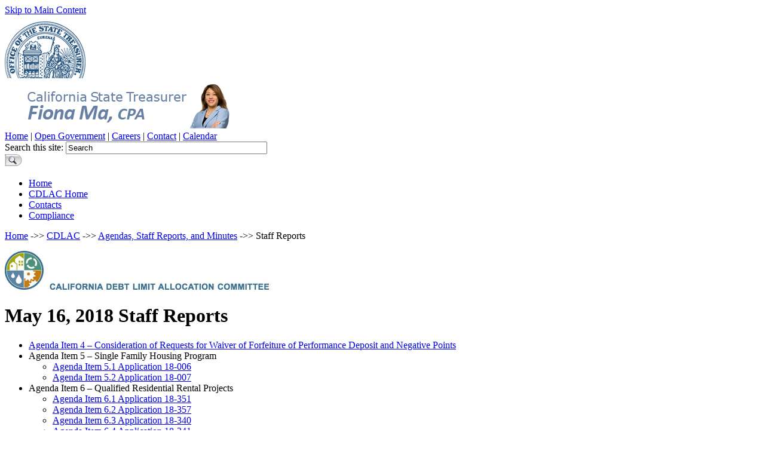

--- FILE ---
content_type: text/html
request_url: https://www.treasurer.ca.gov/cdlac/meeting/2018/20180516/staff/index.asp
body_size: 2648
content:
<!DOCTYPE html>
<html lang="en">
<head>
<meta charset="UTF-8">
<meta name="description" content="Staff Reports" />
<meta name="keywords" content="california debt limit allocation committee,staff reports" />
<!-- head content, for all pages -->

<meta name="robots" content="NOODP" />
<meta name="googlebot" content="NOODP" />

<!-- For all browsers -->
<link rel="stylesheet" type="text/css" media="screen, projection, print, tv" href="/style/styles.css" />
<link rel="stylesheet" href="/style/design02.css" media="screen, projection, print, tv" type="text/css" />
<link rel="stylesheet" href="/style/footer-without-dark-container.css" media="screen, projection, print, tv" type="text/css" />
<link rel="stylesheet" href="/style/navigation-mininav.css" media="screen, projection, print, tv" type="text/css" />
<link rel="stylesheet" href="https://cdnjs.cloudflare.com/ajax/libs/font-awesome/5.15.4/css/all.min.css">

<!-- For everything else -->
<link rel="shortcut icon" href="/favicon.ico">

<!-- Include Google Analytics -->
<script type="text/javascript" src="/javascript/gatag.js"></script>

<script type="text/javascript">

  var _gaq = _gaq || [];
  _gaq.push(['_setAccount', 'UA-1867705-1']); // you MUST replace this with your google analytics profile code, either from your own google account, or contact OTech to have one set up for you
  _gaq.push(['_gat._anonymizeIp']);
  _gaq.push(['_setDomainName', '.ca.gov']);
  _gaq.push(['_trackPageview']);

  _gaq.push(['b._setAccount', 'UA-3419582-2']); // statewide analytics - do not remove or change
  _gaq.push(['b._setDomainName', '.ca.gov']);
  _gaq.push(['b._trackPageview']);

  (function() {
    var ga = document.createElement('script'); ga.type = 'text/javascript'; ga.async = true;
    ga.src = ('https:' == document.location.protocol ? 'https://ssl' : 'http://www') + '.google-analytics.com/ga.js';
    var s = document.getElementsByTagName('script')[0]; s.parentNode.insertBefore(ga, s);
  })();

</script>

<script async src="https://siteimproveanalytics.com/js/siteanalyze_1386.js"></script>
<title>Staff Reports - CDLAC</title>
</head>

<body class="javascript_off">
<div id="header">
  <div id="skip_to_content"><a href="#main_content">Skip to Main Content</a></div>
  	<!doctype html>
<div style="display:flex; justify-content:flex-end; width:95%; margin:auto; padding:5px 0px;">
	<div id="google_translate_element"></div>
</div>	
	<script type="text/javascript">
		function googleTranslateElementInit() {
  			new google.translate.TranslateElement({pageLanguage: 'en', layout: google.translate.TranslateElement.InlineLayout.SIMPLE}, 'google_translate_element');
		}
	</script>

	<script type="text/javascript" src="//translate.google.com/translate_a/element.js?cb=googleTranslateElementInit"></script>

  <!-- Step 06 --> 
  <!-- header branding -->

<div class="branding">
    <div class="head_cagov_logo"><a href="/index.asp" style="border:none; text-decoration:none;"><img src="/images/treasurer.png?1234" width="135" height="95" alt="California State Treasurer" /></a></div>
    <div class="head_organization_banner"><img src="/images/banner.png?1236" width="400" height="80" alt="California State Treasurer" /></div>

</div>
<!DOCTYPE html>
	<div id="head_links">
		<a href="/index.asp">Home</a> |		
		<a href="/public.asp">Open Government</a> |
		<a href="/careers/index.asp">Careers</a> |
		<a href="/inside/directory.asp">Contact</a> |
		<a href="/events-calendar.asp">Calendar</a>
	</div><!DOCTYPE html>
<html lang="en">
<div id="head_search">
	<form action="/serp_new.asp" id="local_form">
		<div class="textfield_container">

			<input type="hidden" name="cx" value="001779225245372747843:crby_i19opu" />
			<input type="hidden" name="cof" value="FORID:11" />
			<input type="hidden" name="ie" value="UTF-8" />
			<label for="search_local_textfield" class="hidden">Search this site: </label>
			<input type="text" name="q" id="search_local_textfield" size="40" value="Search"
				onfocus="if(this.value=='Search')this.value=''" onblur="if(this.value=='')this.value='Search'" />
		</div>
		<div class="submit_container">
			<input type="image" alt="Search" title="Search" name="sa"
				src="/images/design02/header_search_submitbutton.png" />
		</div>
	</form>
</div>
</html>
  
  <div id="navigation">
    <ul id="nav_list">
      <li><a href="/index.asp" class="nav_level1_link">Home</a></li>
      <li><a href="/cdlac/index.asp" class="nav_level1_link">CDLAC Home</a></li>
      <li><a href="/cdlac/contact.asp"  class="nav_level1_link">Contacts</a></li>
      <li><a href="/cdlac/compliance.asp"  class="nav_level1_link">Compliance</a></li>
    </ul>
  </div>
  <div id="img_ribbon"></div>
</div>


<div id="page_container">
	<div id="main_content">
    	<div class="add_padding">
      		<p class="breadcrumbs"><a href="/index.asp">Home</a> ->> <a href="/cdlac">CDLAC</a> ->> <a href="/cdlac/meeting/index.asp">Agendas, Staff Reports, and Minutes</a> ->> Staff Reports</p>
      		<div class="masthead">
        		<p><a href="/cdlac/index.asp" name="main" id="main"><img src="/images/mastheads/cdlac.jpg" alt="California Debt Limit Allocation Committee" /></a></p>
      		</div>
      		<h1>May 16, 2018 Staff Reports</h1>
			
				<ul>
					<li><a href="/cdlac/meeting/2018/20180516/staff/4.pdf">Agenda Item 4 – Consideration of Requests for Waiver of Forfeiture of Performance Deposit and Negative Points</a>
					</li>
					<li>Agenda Item 5 – Single Family Housing Program
						<ul>
							<li><a href="5.1.pdf">Agenda Item 5.1 Application 18-006</a></li>
							<li><a href="5.2.pdf">Agenda Item 5.2 Application 18-007</a></li>
						</ul>
					</li>
					<li>Agenda Item 6 – Qualified Residential Rental Projects
						<ul>
							<li><a href="6.1.pdf">Agenda Item 6.1 Application 18-351</a></li>
							<li><a href="6.2.pdf">Agenda Item 6.2 Application 18-357</a></li>
							<li><a href="6.3.pdf">Agenda Item 6.3 Application 18-340</a></li>
							<li><a href="6.4.pdf">Agenda Item 6.4 Application 18-341</a></li>
							<li><a href="6.5.pdf">Agenda Item 6.5 Application 18-342</a></li>
							<li><a href="6.6.pdf">Agenda Item 6.6 Application 18-343</a></li>
							<li><a href="6.7.pdf">Agenda Item 6.7 Application 18-344</a></li>
							<li><a href="6.8.pdf">Agenda Item 6.8 Application 18-345</a></li>
							<li><a href="6.9.pdf">Agenda Item 6.9 Application 18-346</a></li>
							<li><a href="6.10.pdf">Agenda Item 6.10 Application 18-348</a></li>
							<li><a href="6.11.pdf">Agenda Item 6.11 Application 18-349</a></li>
							<li><a href="6.12.pdf">Agenda Item 6.12 Application 18-350</a></li>
							<li><a href="6.13.pdf">Agenda Item 6.13 Application 18-352</a></li>
							<li><a href="6.14.pdf">Agenda Item 6.14 Application 18-353</a></li>
							<li><a href="6.15.pdf">Agenda Item 6.15 Application 18-354</a></li>
							<li><a href="6.16.pdf">Agenda Item 6.16 Application 18-355</a></li>
							<li><a href="6.17.pdf">Agenda Item 6.17 Application 18-356</a></li>
							<li><a href="6.18.pdf">Agenda Item 6.18 Application 18-358</a></li>
							<li><a href="6.19.pdf">Agenda Item 6.19 Application 18-359</a></li>
							<li><a href="6.20.pdf">Agenda Item 6.20 Application 18-360</a></li>
							<li><a href="6.21.pdf">Agenda Item 6.21 Application 18-361</a></li>
							<li><a href="6.22.pdf">Agenda Item 6.22 Application 18-362</a></li>
							<li><a href="6.23.pdf">Agenda Item 6.23 Application 18-363</a></li>
							<li><a href="6.24.pdf">Agenda Item 6.24 Application 18-364</a></li>
						</ul>
					</li>
				</ul>
    	</div><!-- add_padding -->
  	</div><!-- main_content -->
</div><!-- page_container -->

<!--
Bottom footer
-->

<div id="footer_2" role="region" aria-label="footer">
  <div><a href="/index.asp">Home</a> | <a href="/comments.asp">Comments</a> | <a href="/disclaimer.asp">Disclosure Notice</a> | <a href="/privacy.asp"> Privacy Notice</a> | <a href="/accessibility.asp">Accessibility Statement</a> | <a href="/unclaimed.asp">Unclaimed Property</a> | <a href="/sitemap.asp">Site Map</a> | <a href="http://get.adobe.com/reader/">Download Adobe Reader</a></div>
  <div> &copy; 2026 California State Treasurer's Office </div>
</div>
<script async src="https://siteimproveanalytics.com/js/siteanalyze_1386.js"></script>

<script type="text/javascript" src="/_Incapsula_Resource?SWJIYLWA=719d34d31c8e3a6e6fffd425f7e032f3&ns=1&cb=1155417934" async></script></body>
</html>

--- FILE ---
content_type: application/javascript
request_url: https://www.treasurer.ca.gov/_Incapsula_Resource?SWJIYLWA=719d34d31c8e3a6e6fffd425f7e032f3&ns=1&cb=1155417934
body_size: 19238
content:
var _0x53a0=['\x43\x52\x2f\x43\x69\x56\x48\x43\x6f\x73\x4b\x57\x77\x6f\x66\x43\x76\x33\x58\x44\x6a\x4d\x4b\x6e\x77\x72\x34\x38\x77\x35\x73\x3d','\x4d\x73\x4f\x71\x77\x71\x73\x47\x77\x34\x33\x44\x6d\x67\x3d\x3d','\x77\x36\x44\x43\x71\x43\x6c\x62\x77\x34\x63\x52\x5a\x51\x3d\x3d','\x77\x37\x44\x43\x72\x38\x4f\x2b\x77\x37\x33\x43\x6b\x55\x7a\x44\x76\x73\x4b\x52\x77\x70\x64\x2f\x77\x37\x73\x47\x77\x72\x39\x63','\x48\x63\x4b\x67\x77\x34\x67\x30\x45\x43\x39\x71','\x41\x4d\x4f\x32\x77\x37\x6e\x43\x75\x4d\x4b\x52\x4a\x53\x74\x34\x43\x53\x39\x68','\x4d\x73\x4f\x72\x77\x37\x4c\x43\x69\x73\x4b\x57\x4a\x51\x3d\x3d','\x77\x6f\x4c\x43\x6d\x63\x4f\x6f\x56\x56\x5a\x44\x77\x37\x4c\x44\x68\x41\x77\x38\x77\x72\x78\x5a\x47\x77\x3d\x3d','\x49\x73\x4b\x6d\x77\x37\x7a\x44\x68\x42\x48\x43\x6c\x51\x3d\x3d','\x77\x35\x62\x43\x6e\x44\x4d\x3d','\x77\x70\x33\x44\x70\x6b\x62\x44\x74\x38\x4b\x37\x77\x72\x4d\x79\x77\x35\x4a\x4f\x44\x78\x2f\x43\x6d\x6b\x4e\x4a\x4d\x63\x4b\x61\x77\x36\x33\x43\x6f\x77\x3d\x3d','\x77\x71\x52\x43\x77\x71\x46\x75\x77\x36\x41\x3d','\x77\x71\x6f\x36\x77\x34\x4d\x3d','\x43\x51\x67\x31\x77\x36\x6e\x43\x73\x45\x63\x6a\x77\x36\x45\x76\x77\x70\x52\x54\x77\x70\x44\x44\x69\x6b\x54\x43\x74\x6b\x31\x71','\x77\x36\x62\x43\x70\x38\x4b\x42\x77\x70\x30\x75','\x77\x72\x76\x43\x69\x63\x4b\x62\x77\x36\x77\x61\x53\x63\x4f\x69\x61\x41\x3d\x3d','\x77\x70\x54\x44\x71\x31\x2f\x44\x76\x4d\x4b\x39\x77\x72\x34\x53\x77\x35\x56\x56\x55\x6b\x48\x44\x6c\x31\x46\x6d\x4d\x73\x4b\x5a\x77\x37\x2f\x43\x76\x41\x3d\x3d','\x77\x36\x66\x44\x68\x6d\x4c\x43\x73\x4d\x4b\x41\x53\x77\x3d\x3d','\x77\x70\x7a\x44\x75\x38\x4f\x44\x63\x53\x2f\x44\x73\x7a\x76\x43\x75\x51\x3d\x3d','\x77\x72\x49\x41\x77\x6f\x2f\x43\x69\x63\x4b\x42\x77\x36\x52\x62\x77\x71\x42\x63\x77\x71\x6a\x44\x75\x6e\x68\x61\x50\x38\x4b\x4b','\x51\x38\x4f\x6d\x54\x44\x58\x44\x6f\x48\x41\x3d','\x77\x71\x54\x43\x70\x73\x4b\x65\x77\x37\x4c\x43\x6a\x67\x3d\x3d','\x77\x71\x58\x43\x74\x4d\x4b\x4c\x77\x36\x76\x43\x6e\x4d\x4f\x74\x4b\x4d\x4f\x49\x77\x34\x4a\x41\x4b\x7a\x74\x61\x77\x70\x48\x43\x6d\x4d\x4b\x56\x62\x73\x4f\x43\x62\x63\x4f\x56','\x77\x71\x34\x6d\x77\x35\x48\x43\x6a\x73\x4f\x32\x48\x67\x3d\x3d','\x56\x51\x6e\x43\x6a\x44\x41\x6d\x77\x6f\x42\x45\x77\x34\x4a\x41\x62\x51\x3d\x3d','\x55\x68\x4d\x68\x77\x37\x76\x44\x6f\x33\x54\x44\x6f\x63\x4f\x4b\x77\x6f\x5a\x4c\x62\x63\x4f\x30\x63\x32\x66\x44\x76\x77\x77\x59\x52\x63\x4f\x43\x58\x63\x4b\x30\x48\x7a\x49\x3d','\x77\x37\x54\x44\x6e\x32\x66\x43\x74\x73\x4b\x52','\x43\x52\x37\x43\x71\x51\x3d\x3d','\x4a\x38\x4b\x50\x77\x72\x4a\x50\x77\x37\x6c\x48\x77\x72\x6b\x6a','\x65\x51\x54\x43\x69\x44\x73\x67\x77\x70\x63\x65\x77\x34\x42\x4b\x65\x67\x77\x31\x4f\x56\x54\x44\x6b\x38\x4f\x54\x65\x38\x4b\x45\x77\x70\x31\x50\x53\x73\x4f\x41\x77\x71\x66\x44\x72\x56\x31\x75','\x77\x72\x41\x33\x64\x63\x4f\x78\x77\x71\x63\x3d','\x77\x70\x37\x43\x70\x73\x4f\x33\x63\x47\x50\x44\x6e\x4d\x4f\x5a','\x53\x38\x4f\x7a\x4c\x58\x63\x3d','\x77\x37\x6e\x43\x74\x73\x4f\x38\x77\x37\x33\x43\x6c\x56\x4c\x43\x6b\x51\x3d\x3d','\x5a\x78\x46\x33\x77\x34\x6c\x33\x58\x67\x3d\x3d','\x4d\x4d\x4b\x33\x77\x37\x76\x44\x6b\x77\x72\x43\x6b\x63\x4f\x67\x65\x33\x37\x43\x6c\x38\x4b\x57\x53\x4d\x4b\x71\x55\x73\x4b\x71\x77\x71\x4c\x44\x67\x63\x4b\x53\x47\x6e\x63\x3d','\x77\x71\x39\x31\x77\x35\x2f\x44\x6d\x77\x59\x3d','\x77\x72\x44\x43\x74\x4d\x4f\x4e\x77\x6f\x38\x59\x65\x4d\x4b\x4e\x77\x36\x6c\x50\x77\x36\x6f\x3d','\x77\x72\x6f\x2b\x77\x36\x4c\x43\x6c\x6e\x62\x44\x6e\x77\x70\x56\x4b\x38\x4b\x47\x77\x35\x78\x45\x77\x37\x7a\x44\x76\x42\x6b\x71\x45\x4d\x4b\x50\x77\x34\x50\x43\x67\x30\x77\x3d','\x47\x42\x4c\x43\x69\x6b\x62\x43\x70\x67\x3d\x3d','\x4a\x4d\x4b\x62\x77\x71\x68\x4e\x77\x37\x35\x75\x77\x72\x73\x76\x77\x37\x4d\x66\x4d\x77\x3d\x3d','\x53\x78\x73\x35\x77\x37\x62\x44\x71\x32\x4c\x43\x75\x38\x4f\x79\x77\x70\x45\x48\x52\x73\x4f\x5a\x54\x32\x58\x44\x70\x41\x6b\x61\x55\x73\x4b\x57\x44\x73\x4f\x30\x48\x33\x72\x43\x6b\x4d\x4b\x58\x4b\x44\x45\x42','\x77\x72\x78\x73\x77\x35\x72\x44\x6e\x52\x64\x43','\x42\x38\x4f\x57\x77\x70\x33\x44\x71\x73\x4f\x43\x61\x4d\x4f\x6d\x77\x71\x42\x4e\x77\x70\x58\x43\x6a\x6c\x58\x44\x74\x63\x4b\x33\x77\x34\x49\x32\x77\x37\x54\x44\x6b\x63\x4f\x65\x4e\x4d\x4b\x63','\x49\x4d\x4f\x36\x77\x37\x58\x43\x6e\x63\x4b\x4e\x49\x57\x42\x32\x42\x43\x31\x72\x77\x6f\x63\x59\x4c\x53\x34\x79\x4f\x77\x72\x43\x72\x73\x4f\x48\x77\x71\x54\x44\x68\x51\x59\x73\x63\x67\x4c\x43\x71\x38\x4f\x67\x77\x6f\x73\x3d','\x77\x71\x6f\x41\x77\x70\x58\x43\x6c\x63\x4b\x44','\x77\x72\x70\x37\x77\x35\x33\x44\x6e\x52\x64\x44\x77\x72\x48\x43\x74\x73\x4f\x38\x77\x34\x5a\x43','\x62\x41\x50\x43\x69\x77\x4e\x2f\x64\x4d\x4f\x53\x77\x37\x77\x3d','\x57\x67\x50\x43\x74\x78\x74\x6f\x66\x4d\x4f\x53\x77\x72\x4e\x2f\x58\x53\x30\x49\x4e\x53\x7a\x43\x6d\x4d\x4b\x65\x58\x7a\x49\x74\x4d\x44\x48\x44\x74\x69\x5a\x74\x46\x4d\x4f\x53\x77\x35\x48\x44\x6c\x57\x73\x74\x77\x36\x45\x68\x77\x72\x42\x4a\x43\x63\x4f\x63\x77\x70\x63\x72\x62\x69\x6e\x43\x68\x57\x62\x43\x6e\x73\x4f\x48\x77\x36\x33\x44\x6e\x4d\x4f\x45\x55\x77\x58\x44\x6d\x42\x66\x43\x6d\x6c\x6b\x32\x41\x57\x48\x43\x6b\x4d\x4f\x63\x58\x38\x4f\x33\x77\x6f\x5a\x64\x52\x56\x42\x78\x57\x33\x4a\x41\x77\x37\x54\x44\x68\x73\x4b\x48\x77\x37\x37\x43\x68\x63\x4f\x58\x77\x37\x2f\x43\x76\x53\x50\x44\x6b\x63\x4f\x4c\x55\x73\x4b\x47\x77\x35\x35\x53\x77\x71\x41\x3d','\x43\x41\x41\x33\x77\x37\x6a\x43\x75\x67\x3d\x3d','\x50\x63\x4b\x78\x52\x67\x3d\x3d','\x4b\x63\x4b\x78\x77\x37\x38\x3d','\x77\x36\x38\x32\x77\x70\x52\x6a\x77\x71\x7a\x43\x71\x63\x4b\x78\x54\x67\x3d\x3d','\x77\x35\x62\x44\x75\x53\x4d\x58','\x77\x72\x76\x43\x72\x73\x4f\x61\x77\x70\x38\x48\x53\x73\x4b\x4b\x77\x37\x6b\x56\x77\x36\x62\x43\x6c\x58\x55\x79\x41\x6d\x6c\x51\x62\x73\x4f\x68\x77\x36\x42\x36\x45\x77\x3d\x3d','\x51\x41\x66\x43\x6a\x69\x73\x6d','\x52\x4d\x4f\x35\x4e\x33\x48\x44\x69\x42\x44\x43\x76\x79\x55\x6f\x77\x70\x62\x43\x6b\x38\x4f\x59','\x77\x70\x6a\x44\x70\x78\x49\x50\x77\x71\x48\x44\x67\x63\x4b\x42\x77\x6f\x4a\x5a\x77\x35\x58\x44\x6a\x73\x4b\x45\x77\x37\x63\x34\x47\x4d\x4b\x74\x77\x72\x4c\x43\x71\x73\x4f\x50\x77\x36\x54\x44\x69\x32\x38\x3d','\x54\x63\x4b\x44\x4b\x38\x4f\x76\x77\x72\x34\x3d','\x77\x71\x5a\x4d\x77\x70\x35\x76\x77\x37\x64\x46\x46\x45\x67\x3d','\x63\x63\x4b\x72\x77\x71\x38\x63\x46\x63\x4b\x75\x77\x35\x4c\x44\x75\x58\x6e\x44\x72\x4d\x4f\x35\x77\x6f\x50\x43\x6b\x53\x76\x43\x6a\x73\x4b\x61\x58\x73\x4b\x6b\x77\x35\x7a\x43\x6e\x44\x77\x6d\x77\x37\x54\x44\x75\x67\x3d\x3d','\x77\x72\x30\x2f\x77\x35\x54\x43\x69\x4d\x4f\x6e','\x77\x36\x48\x44\x6b\x57\x58\x43\x72\x63\x4b\x52\x57\x77\x52\x6f\x77\x6f\x62\x43\x75\x77\x3d\x3d','\x77\x71\x42\x58\x77\x72\x6b\x3d','\x66\x41\x6e\x43\x72\x68\x35\x75\x65\x4d\x4f\x6f\x77\x36\x4a\x37\x51\x51\x3d\x3d','\x77\x70\x62\x43\x70\x73\x4f\x30\x63\x58\x4c\x44\x68\x38\x4f\x33\x77\x37\x6b\x3d','\x77\x34\x76\x44\x74\x54\x55\x58\x51\x77\x37\x43\x72\x7a\x58\x43\x75\x79\x5a\x55\x77\x37\x6b\x3d','\x55\x4d\x4f\x2f\x53\x54\x50\x44\x73\x51\x3d\x3d','\x77\x34\x72\x44\x69\x68\x52\x31\x57\x41\x3d\x3d','\x77\x6f\x37\x44\x73\x67\x45\x47\x77\x36\x72\x44\x6d\x38\x4f\x41\x77\x72\x6c\x49\x77\x34\x37\x44\x67\x4d\x4b\x43\x77\x36\x51\x3d','\x77\x70\x4d\x42\x77\x36\x50\x44\x67\x38\x4b\x78','\x77\x70\x2f\x44\x74\x42\x76\x44\x70\x7a\x41\x7a','\x77\x70\x6c\x4f\x77\x37\x48\x44\x6d\x73\x4f\x59','\x55\x77\x6e\x43\x67\x79\x34\x71\x77\x72\x78\x6d\x77\x34\x35\x64\x61\x68\x6c\x6b\x47\x6c\x58\x44\x6c\x4d\x4f\x45','\x77\x72\x78\x37\x77\x35\x4c\x44\x6e\x67\x70\x75\x77\x71\x48\x43\x72\x63\x4f\x38\x77\x36\x42\x65\x77\x37\x66\x44\x72\x38\x4f\x75\x77\x37\x67\x3d','\x65\x73\x4b\x6c\x77\x6f\x34\x51\x45\x4d\x4b\x4e\x77\x35\x54\x44\x75\x58\x7a\x43\x73\x63\x4f\x2f\x77\x70\x37\x43\x75\x79\x7a\x43\x6d\x4d\x4b\x4a\x53\x38\x4b\x35\x77\x35\x44\x43\x6d\x6e\x63\x6d','\x65\x73\x4b\x79\x77\x72\x41\x47\x42\x73\x4b\x38','\x4d\x4d\x4b\x33\x77\x37\x76\x44\x6b\x77\x72\x43\x6b\x63\x4f\x67\x58\x45\x4c\x43\x70\x38\x4b\x33\x66\x38\x4b\x7a\x5a\x4d\x4b\x4e\x77\x70\x72\x44\x71\x4d\x4f\x38\x64\x41\x3d\x3d','\x77\x72\x62\x44\x6d\x73\x4f\x44\x57\x69\x33\x43\x73\x45\x62\x44\x70\x4d\x4b\x39\x63\x63\x4f\x36\x77\x36\x67\x3d','\x77\x71\x58\x43\x74\x4d\x4b\x4c\x77\x36\x76\x43\x6e\x4d\x4f\x74\x4b\x4d\x4f\x49\x77\x34\x4a\x41\x4a\x54\x31\x5a\x77\x70\x72\x43\x71\x63\x4b\x50\x61\x73\x4f\x4f\x63\x63\x4b\x56\x4f\x63\x4f\x62\x77\x34\x4d\x54\x51\x38\x4f\x4f\x77\x36\x4a\x6f\x77\x72\x51\x3d','\x66\x7a\x70\x37','\x77\x70\x50\x44\x75\x73\x4f\x71\x65\x7a\x7a\x43\x68\x32\x6e\x44\x67\x73\x4b\x43','\x48\x38\x4f\x2b\x49\x32\x66\x44\x75\x31\x34\x3d','\x77\x37\x37\x43\x70\x38\x4b\x62\x77\x6f\x45\x73\x77\x36\x6b\x53\x77\x6f\x50\x43\x71\x43\x70\x6f\x77\x36\x2f\x44\x6a\x63\x4f\x66\x77\x36\x55\x63\x77\x70\x2f\x43\x6d\x73\x4b\x38\x53\x6d\x33\x44\x6d\x4d\x4b\x70\x77\x6f\x45\x4d\x53\x43\x6f\x3d','\x77\x6f\x6a\x44\x73\x73\x4f\x72\x61\x77\x30\x3d','\x77\x70\x45\x75\x77\x36\x30\x3d','\x4a\x38\x4f\x2b\x77\x72\x63\x53\x77\x35\x44\x44\x68\x38\x4b\x59','\x77\x36\x44\x43\x71\x73\x4f\x2f\x77\x37\x76\x43\x6e\x31\x66\x44\x76\x73\x4b\x47\x77\x6f\x6c\x2f\x77\x37\x6f\x43\x77\x71\x42\x37\x43\x73\x4f\x75\x41\x41\x3d\x3d','\x77\x37\x7a\x44\x71\x63\x4b\x31\x4b\x38\x4f\x67\x47\x41\x3d\x3d','\x46\x4d\x4f\x33\x49\x6d\x4c\x44\x72\x6c\x72\x43\x6b\x63\x4f\x43\x45\x46\x49\x3d','\x77\x37\x66\x44\x73\x4d\x4b\x71\x4d\x63\x4f\x7a\x43\x6b\x77\x54\x77\x37\x72\x44\x72\x7a\x74\x62\x77\x6f\x50\x44\x69\x38\x4b\x33\x4b\x77\x6a\x44\x70\x69\x49\x76\x77\x35\x48\x43\x74\x73\x4b\x64\x77\x37\x44\x44\x6b\x63\x4b\x65\x77\x72\x73\x72\x49\x4d\x4b\x42\x77\x6f\x54\x43\x6a\x38\x4f\x64\x48\x4d\x4b\x5a\x77\x72\x52\x50\x77\x71\x33\x43\x6b\x67\x3d\x3d','\x61\x6c\x48\x44\x69\x4d\x4f\x31\x77\x70\x46\x4c\x50\x4d\x4b\x47\x77\x34\x4d\x65\x77\x36\x6a\x43\x73\x68\x67\x3d','\x77\x6f\x63\x53\x77\x36\x37\x44\x6d\x4d\x4b\x77\x77\x35\x6b\x3d','\x44\x38\x4b\x67\x77\x34\x59\x35\x45\x51\x3d\x3d','\x4a\x63\x4b\x50\x77\x71\x70\x42\x77\x36\x74\x48\x77\x71\x6f\x70\x77\x36\x5a\x5a\x4d\x73\x4f\x51\x66\x51\x6b\x61\x5a\x38\x4f\x66\x49\x78\x4d\x49\x77\x36\x39\x42\x44\x6b\x51\x43\x4d\x57\x37\x44\x6c\x38\x4f\x70\x45\x6c\x4a\x75\x4d\x6a\x72\x44\x71\x63\x4b\x77\x77\x72\x4c\x44\x6f\x73\x4b\x6c','\x4d\x73\x4b\x74\x77\x37\x44\x44\x68\x53\x54\x43\x67\x63\x4b\x72\x65\x6e\x2f\x43\x70\x38\x4b\x53\x54\x73\x4b\x63','\x77\x37\x76\x44\x6f\x38\x4b\x39\x4e\x73\x4f\x77\x47\x41\x3d\x3d','\x77\x37\x73\x68\x77\x6f\x64\x2b\x77\x71\x45\x3d','\x77\x71\x48\x43\x68\x38\x4b\x2b\x77\x37\x45\x50\x51\x63\x4f\x34\x59\x41\x50\x44\x67\x47\x34\x53\x64\x63\x4b\x67\x50\x69\x7a\x44\x72\x6b\x37\x44\x68\x46\x4a\x58\x42\x54\x70\x38\x77\x6f\x2f\x44\x6d\x55\x76\x43\x71\x73\x4b\x4c\x77\x35\x54\x44\x69\x51\x59\x41\x77\x6f\x37\x44\x6d\x54\x76\x44\x69\x78\x42\x69','\x77\x37\x4d\x2b\x48\x73\x4f\x4b\x77\x71\x49\x3d','\x77\x36\x77\x67\x77\x6f\x4e\x69\x77\x6f\x54\x43\x6f\x63\x4b\x36\x55\x78\x39\x77\x77\x71\x58\x43\x71\x4d\x4b\x32','\x66\x63\x4b\x34\x77\x72\x67\x62\x46\x73\x4b\x38','\x77\x70\x58\x44\x6f\x78\x50\x44\x72\x6a\x77\x3d','\x77\x70\x6e\x44\x73\x41\x54\x44\x71\x54\x38\x6d\x77\x72\x44\x43\x73\x69\x45\x76\x77\x6f\x67\x64\x77\x34\x48\x44\x69\x63\x4f\x46\x4c\x4d\x4b\x6f\x5a\x63\x4f\x47\x77\x70\x48\x43\x6c\x43\x48\x44\x6b\x32\x34\x55\x43\x63\x4b\x78\x77\x70\x4c\x43\x6c\x6c\x2f\x44\x68\x73\x4f\x37\x77\x34\x64\x4f\x77\x36\x4e\x39\x77\x71\x70\x34\x51\x4d\x4f\x6c\x77\x36\x4c\x43\x74\x73\x4f\x78\x56\x73\x4f\x6f\x77\x72\x49\x3d','\x48\x4d\x4b\x59\x52\x41\x30\x4b\x77\x72\x51\x3d','\x77\x36\x44\x43\x71\x73\x4b\x59\x77\x6f\x38\x69\x77\x36\x59\x56','\x77\x6f\x4c\x43\x6a\x38\x4b\x72\x77\x36\x6f\x48\x55\x38\x4f\x6a\x61\x51\x58\x44\x6a\x6c\x34\x46\x64\x38\x4b\x33\x58\x78\x76\x44\x6a\x32\x62\x43\x6b\x45\x5a\x61\x42\x44\x77\x37\x77\x6f\x4d\x3d','\x50\x73\x4f\x53\x77\x6f\x6e\x44\x68\x4d\x4f\x70\x57\x38\x4f\x33\x77\x71\x46\x62\x77\x35\x37\x43\x6e\x6b\x37\x44\x75\x73\x4b\x6d\x77\x36\x51\x3d','\x77\x35\x6a\x44\x6d\x78\x6c\x79\x52\x4d\x4b\x63','\x77\x36\x44\x44\x6a\x47\x72\x43\x74\x63\x4b\x52','\x77\x72\x48\x43\x6f\x4d\x4f\x50\x77\x6f\x4d\x4e\x54\x73\x4b\x51\x77\x36\x4a\x4a\x77\x71\x7a\x43\x6a\x32\x55\x69\x48\x55\x31\x5a\x66\x38\x4f\x43\x77\x37\x74\x61\x46\x38\x4f\x51\x47\x63\x4b\x67\x53\x73\x4b\x6a\x45\x73\x4f\x6f\x77\x6f\x56\x37','\x77\x34\x76\x44\x67\x68\x78\x30\x56\x51\x3d\x3d','\x51\x78\x58\x43\x68\x79\x77\x43\x77\x6f\x52\x56\x77\x34\x56\x62\x52\x78\x35\x70\x4c\x77\x3d\x3d','\x77\x35\x58\x44\x75\x53\x55\x62\x53\x67\x55\x3d','\x46\x38\x4b\x42\x57\x78\x63\x5a\x77\x71\x5a\x32\x77\x37\x44\x44\x6b\x48\x48\x44\x6b\x79\x4c\x44\x73\x38\x4b\x67\x77\x34\x4d\x6b\x77\x36\x39\x6d\x44\x38\x4b\x70\x49\x31\x48\x43\x70\x73\x4b\x49\x46\x46\x37\x43\x76\x43\x6a\x43\x76\x73\x4f\x2f\x77\x72\x48\x43\x68\x67\x3d\x3d','\x50\x63\x4b\x50\x77\x72\x42\x64\x77\x36\x6b\x3d','\x77\x72\x37\x43\x70\x73\x4b\x59\x77\x37\x44\x43\x75\x73\x4f\x72\x4f\x63\x4f\x4a\x77\x34\x51\x71\x4b\x53\x42\x56','\x77\x36\x66\x43\x72\x38\x4f\x77\x77\x36\x76\x43\x6c\x6b\x2f\x43\x6f\x73\x4b\x4d','\x77\x34\x7a\x44\x72\x55\x4a\x53\x77\x37\x50\x43\x68\x73\x4b\x53\x77\x36\x5a\x52\x77\x70\x2f\x44\x6d\x38\x4f\x66\x77\x36\x77\x6b\x54\x63\x4b\x79\x77\x36\x7a\x43\x73\x38\x4b\x58\x77\x37\x2f\x43\x6a\x58\x76\x44\x75\x38\x4f\x4d\x66\x38\x4b\x79\x45\x73\x4b\x73','\x54\x77\x49\x37\x77\x37\x76\x44\x73\x41\x3d\x3d','\x4f\x38\x4b\x62\x77\x71\x39\x41','\x77\x35\x30\x43\x77\x6f\x30\x3d','\x77\x72\x54\x43\x72\x63\x4f\x79','\x55\x42\x30\x77','\x45\x69\x4d\x51','\x4a\x4d\x4f\x63\x4b\x58\x48\x43\x75\x41\x48\x44\x72\x73\x4b\x54\x4f\x6c\x6b\x34\x54\x41\x51\x51\x77\x34\x67\x51\x77\x6f\x30\x4f\x77\x6f\x59\x57\x77\x34\x4d\x44\x46\x73\x4f\x67\x77\x70\x49\x54\x77\x6f\x39\x43\x4f\x58\x48\x43\x71\x43\x6c\x77\x57\x38\x4b\x56\x77\x37\x35\x39\x57\x6c\x58\x44\x6c\x67\x3d\x3d','\x77\x6f\x50\x43\x68\x63\x4b\x44','\x77\x72\x6e\x44\x6b\x73\x4b\x70\x77\x71\x30\x4f\x52\x73\x4b\x37\x4f\x6b\x4c\x43\x6a\x58\x39\x57\x49\x38\x4b\x32\x48\x58\x4c\x44\x71\x45\x48\x43\x67\x6e\x63\x42\x46\x54\x35\x71\x77\x35\x72\x44\x6a\x30\x6a\x44\x74\x38\x4b\x4c\x77\x70\x4c\x43\x6f\x6c\x64\x75\x77\x70\x62\x43\x6a\x79\x76\x43\x6e\x68\x68\x6a\x61\x42\x38\x44\x77\x37\x30\x57\x4f\x63\x4f\x44\x50\x63\x4b\x69\x44\x73\x4b\x55\x50\x38\x4f\x5a\x59\x73\x4b\x6b\x44\x41\x63\x4d\x52\x53\x76\x43\x69\x4d\x4b\x63\x77\x37\x70\x74\x77\x35\x44\x44\x70\x41\x3d\x3d','\x4a\x38\x4f\x6e\x77\x72\x45\x64','\x77\x71\x2f\x43\x6a\x63\x4b\x55','\x4f\x32\x31\x4a','\x4a\x4d\x4b\x39\x77\x35\x49\x3d','\x77\x70\x50\x44\x6c\x78\x39\x53\x52\x4d\x4b\x64\x4f\x69\x44\x44\x6b\x4d\x4b\x32\x4c\x51\x3d\x3d','\x4a\x73\x4f\x53\x77\x70\x50\x44\x6d\x4d\x4f\x72','\x77\x37\x45\x77\x49\x63\x4f\x4c\x77\x72\x58\x43\x6c\x55\x37\x43\x67\x41\x3d\x3d','\x77\x37\x7a\x44\x68\x79\x77\x3d','\x63\x6a\x66\x43\x69\x51\x3d\x3d','\x77\x70\x54\x44\x6f\x78\x66\x44\x6f\x53\x77\x69\x77\x6f\x48\x43\x73\x54\x5a\x73\x77\x70\x30\x66\x77\x34\x41\x3d','\x64\x6b\x2f\x44\x69\x67\x3d\x3d','\x65\x41\x5a\x36','\x51\x68\x74\x73','\x77\x70\x66\x44\x69\x51\x34\x63\x52\x51\x48\x44\x73\x54\x48\x43\x70\x79\x35\x42\x77\x34\x37\x43\x67\x43\x54\x43\x73\x63\x4f\x73\x77\x70\x6e\x44\x70\x63\x4f\x70\x77\x70\x6f\x4b\x77\x71\x7a\x43\x73\x42\x78\x54\x77\x37\x48\x44\x6d\x4d\x4f\x4d\x43\x63\x4b\x30\x5a\x73\x4b\x64\x77\x34\x48\x44\x6d\x67\x3d\x3d','\x77\x6f\x41\x32\x77\x37\x6a\x43\x6d\x67\x3d\x3d','\x77\x71\x34\x41\x77\x70\x66\x43\x68\x4d\x4b\x4a\x77\x36\x67\x3d','\x77\x72\x42\x58\x77\x71\x4a\x36','\x65\x68\x6a\x43\x74\x78\x59\x3d','\x77\x72\x7a\x43\x73\x38\x4f\x63\x77\x6f\x73\x65\x53\x73\x4b\x68\x77\x36\x46\x65\x77\x36\x2f\x43\x6e\x33\x67\x7a','\x77\x70\x56\x4d\x77\x37\x63\x3d','\x77\x6f\x6e\x44\x75\x45\x6f\x3d','\x77\x72\x37\x44\x76\x67\x63\x3d','\x77\x34\x6f\x2f\x77\x34\x62\x44\x6d\x4d\x4b\x33\x77\x34\x76\x44\x68\x73\x4f\x67\x77\x6f\x7a\x44\x74\x73\x4f\x56\x4d\x79\x45\x44\x77\x37\x30\x6f\x77\x37\x2f\x44\x73\x73\x4f\x41\x45\x4d\x4b\x7a\x77\x37\x58\x44\x74\x7a\x33\x44\x6c\x46\x50\x43\x69\x54\x2f\x44\x6e\x57\x52\x71\x77\x71\x4d\x5a\x77\x72\x59\x3d','\x58\x67\x59\x34\x77\x37\x4d\x3d','\x41\x4d\x4b\x33\x77\x35\x51\x6b\x46\x44\x74\x38','\x77\x70\x7a\x43\x76\x4d\x4f\x39','\x77\x6f\x33\x44\x6f\x30\x66\x44\x73\x63\x4b\x31\x77\x71\x67\x3d','\x4c\x38\x4b\x42\x77\x72\x39\x64\x77\x36\x46\x44\x77\x72\x41\x79','\x77\x72\x46\x4d\x77\x71\x4e\x6f\x77\x36\x70\x41\x48\x77\x3d\x3d','\x77\x36\x66\x43\x6f\x7a\x78\x4c\x77\x34\x67\x4b\x62\x73\x4b\x69\x52\x41\x3d\x3d','\x77\x70\x39\x4f\x77\x37\x37\x44\x6d\x63\x4f\x65\x77\x34\x78\x63','\x77\x37\x55\x38\x77\x6f\x45\x3d','\x77\x35\x62\x44\x74\x7a\x45\x62\x51\x51\x48\x44\x74\x53\x33\x43\x6f\x41\x3d\x3d','\x77\x70\x76\x44\x76\x63\x4f\x6b\x63\x51\x7a\x43\x6d\x30\x7a\x44\x74\x63\x4b\x34\x63\x38\x4f\x47\x77\x35\x5a\x6a\x61\x6d\x48\x44\x74\x38\x4f\x72\x47\x77\x3d\x3d','\x77\x71\x45\x42\x77\x37\x76\x44\x6b\x77\x3d\x3d','\x77\x70\x66\x43\x6d\x63\x4f\x74\x64\x46\x5a\x63\x77\x37\x49\x3d','\x77\x34\x66\x43\x72\x38\x4b\x73\x62\x6a\x62\x44\x6b\x73\x4b\x72\x77\x36\x76\x44\x6e\x58\x6a\x44\x70\x43\x50\x43\x75\x42\x70\x78','\x52\x52\x62\x43\x6a\x6a\x63\x33','\x77\x36\x37\x44\x6d\x32\x58\x43\x70\x4d\x4b\x41\x55\x41\x3d\x3d','\x4e\x4d\x4b\x61\x57\x41\x3d\x3d','\x48\x38\x4f\x53\x77\x37\x49\x3d','\x77\x71\x67\x32\x77\x35\x6e\x43\x6a\x38\x4f\x42\x41\x6a\x4c\x44\x6a\x6b\x62\x43\x73\x77\x3d\x3d','\x4a\x4d\x4b\x32\x77\x37\x54\x44\x68\x53\x54\x43\x6b\x67\x3d\x3d','\x77\x37\x48\x43\x70\x54\x6c\x63\x77\x36\x38\x58','\x45\x73\x4f\x34\x77\x36\x6f\x3d','\x77\x35\x44\x44\x68\x7a\x73\x3d','\x77\x36\x66\x44\x6a\x46\x42\x42\x65\x44\x64\x44\x63\x38\x4b\x4d\x4a\x41\x3d\x3d','\x55\x63\x4b\x2b\x77\x70\x63\x3d','\x77\x71\x67\x32\x77\x35\x6e\x43\x6a\x38\x4f\x44\x47\x51\x3d\x3d','\x50\x4d\x4b\x54\x77\x34\x34\x3d','\x77\x72\x38\x4a\x77\x70\x6a\x43\x6b\x73\x4b\x6e\x77\x37\x45\x3d','\x77\x72\x39\x36\x77\x37\x73\x3d','\x63\x69\x52\x75','\x46\x4d\x4b\x45\x5a\x67\x3d\x3d','\x45\x6d\x4e\x6c','\x77\x72\x54\x44\x68\x4d\x4f\x48','\x77\x6f\x59\x49\x77\x36\x37\x44\x68\x4d\x4b\x56\x77\x35\x34\x3d','\x77\x6f\x62\x44\x6d\x38\x4f\x42','\x64\x7a\x30\x6d','\x57\x4d\x4b\x4b\x4a\x73\x4f\x6f\x77\x70\x67\x54\x77\x37\x41\x4c\x77\x35\x77\x41','\x77\x37\x54\x43\x71\x38\x4f\x77\x77\x36\x33\x43\x73\x56\x51\x3d','\x4b\x4d\x4f\x31\x77\x71\x77\x3d','\x77\x37\x72\x44\x75\x63\x4b\x39\x4b\x73\x4f\x56\x48\x77\x3d\x3d','\x51\x4d\x4f\x77\x62\x51\x3d\x3d','\x54\x7a\x62\x43\x6c\x51\x3d\x3d','\x77\x72\x49\x43\x77\x36\x45\x3d','\x61\x73\x4b\x72\x77\x71\x6f\x3d','\x45\x4d\x4b\x38\x77\x37\x73\x3d','\x58\x78\x6f\x32\x77\x36\x44\x44\x68\x57\x45\x3d','\x51\x38\x4b\x34\x50\x77\x3d\x3d','\x77\x72\x63\x56\x77\x71\x30\x3d','\x48\x42\x45\x71','\x4e\x4d\x4f\x36\x77\x71\x4d\x48\x77\x37\x6a\x44\x6e\x51\x3d\x3d','\x4f\x51\x76\x43\x68\x41\x3d\x3d','\x64\x79\x54\x43\x6f\x52\x6f\x47\x77\x71\x56\x33\x77\x36\x4e\x6d\x53\x54\x52\x52\x41\x33\x50\x44\x73\x73\x4f\x6e\x52\x63\x4b\x68\x77\x36\x63\x31\x63\x38\x4f\x7a\x77\x70\x37\x44\x6b\x6e\x42\x63\x58\x57\x31\x6d\x41\x4d\x4f\x53\x58\x63\x4b\x51\x58\x63\x4b\x77\x77\x70\x4a\x4d\x77\x72\x63\x4a\x58\x73\x4f\x41\x77\x34\x6e\x43\x6f\x58\x56\x41\x57\x55\x72\x43\x75\x4d\x4f\x6e\x77\x71\x33\x43\x72\x6d\x42\x59\x46\x30\x37\x43\x68\x38\x4f\x31\x77\x34\x39\x74\x77\x36\x6c\x66\x77\x72\x50\x44\x6f\x4d\x4b\x71','\x57\x33\x50\x44\x68\x67\x3d\x3d','\x4b\x78\x44\x44\x72\x41\x73\x2f\x59\x63\x4b\x4d\x77\x36\x63\x2b\x57\x47\x77\x3d','\x77\x6f\x50\x43\x6f\x38\x4f\x32\x65\x33\x49\x3d','\x53\x73\x4f\x37\x53\x79\x48\x44\x6f\x47\x73\x3d','\x54\x77\x63\x31\x77\x36\x48\x44\x73\x47\x63\x3d','\x77\x70\x37\x44\x76\x78\x62\x44\x70\x53\x41\x49\x77\x71\x49\x3d','\x4a\x51\x63\x5a\x77\x36\x51\x37\x77\x6f\x4d\x3d','\x77\x6f\x6c\x50\x77\x34\x55\x3d','\x50\x73\x4f\x39\x77\x37\x2f\x43\x6e\x4d\x4b\x61\x47\x53\x67\x3d','\x56\x38\x4b\x48\x4b\x63\x4f\x39\x77\x71\x38\x55','\x77\x72\x6b\x79\x77\x37\x2f\x43\x68\x67\x3d\x3d','\x54\x4d\x4f\x7a\x4f\x6d\x50\x44\x6b\x52\x30\x3d','\x77\x36\x66\x44\x69\x31\x35\x59\x55\x6a\x30\x3d','\x4a\x4d\x4f\x69\x77\x71\x34\x63\x77\x34\x30\x3d','\x77\x70\x68\x6d\x77\x34\x48\x44\x6a\x78\x6f\x3d','\x77\x6f\x33\x43\x70\x4d\x4f\x65\x77\x71\x38\x53\x58\x77\x3d\x3d','\x65\x4d\x4f\x43\x56\x6e\x6e\x44\x76\x57\x30\x54\x56\x4d\x4b\x63\x77\x70\x38\x59\x77\x6f\x48\x44\x6c\x63\x4f\x62','\x41\x54\x55\x52','\x59\x67\x35\x4b\x77\x71\x63\x7a\x77\x34\x6e\x44\x70\x73\x4b\x52\x77\x71\x6e\x44\x6f\x73\x4f\x76\x77\x72\x6a\x43\x70\x68\x7a\x44\x68\x79\x6e\x44\x71\x69\x48\x44\x75\x44\x56\x6c\x77\x72\x44\x43\x74\x38\x4b\x75\x46\x4d\x4f\x34\x77\x35\x38\x52\x77\x70\x34\x6a\x45\x41\x3d\x3d','\x77\x37\x48\x44\x6a\x6d\x66\x43\x71\x73\x4b\x41','\x77\x71\x2f\x44\x6d\x4d\x4f\x2f','\x77\x6f\x44\x43\x6f\x73\x4f\x71','\x77\x72\x74\x73\x77\x72\x6b\x3d','\x50\x73\x4f\x63\x77\x36\x38\x3d','\x77\x71\x51\x59\x77\x37\x67\x3d','\x77\x70\x72\x44\x73\x63\x4f\x33','\x4a\x31\x4a\x47','\x4f\x38\x4f\x32\x77\x37\x58\x43\x6e\x73\x4b\x57\x50\x67\x3d\x3d','\x65\x41\x46\x37\x77\x35\x31\x33\x52\x41\x3d\x3d','\x77\x37\x41\x46\x77\x70\x44\x43\x68\x38\x4b\x44\x77\x37\x5a\x62\x77\x37\x49\x3d','\x45\x41\x46\x71','\x4d\x63\x4f\x36\x42\x51\x3d\x3d','\x56\x38\x4b\x39\x77\x70\x6f\x3d','\x77\x72\x35\x47\x77\x71\x4e\x38\x77\x37\x46\x45','\x77\x6f\x77\x79\x77\x72\x41\x3d','\x47\x47\x70\x2f','\x4d\x73\x4b\x4e\x77\x37\x67\x69\x41\x54\x46\x76\x42\x77\x3d\x3d','\x77\x37\x50\x44\x76\x73\x4b\x31\x4e\x67\x3d\x3d','\x77\x70\x46\x6a\x77\x37\x41\x3d','\x77\x70\x76\x44\x6d\x73\x4f\x43','\x77\x36\x59\x33\x45\x38\x4f\x4e\x77\x6f\x54\x43\x6b\x30\x54\x43\x67\x68\x34\x71','\x77\x70\x6e\x44\x6f\x6b\x6a\x44\x70\x38\x4b\x5a\x77\x72\x41\x43\x77\x35\x39\x6d\x43\x41\x3d\x3d','\x77\x72\x2f\x44\x68\x48\x73\x3d','\x77\x71\x45\x79\x77\x36\x4c\x43\x6c\x57\x33\x44\x67\x41\x3d\x3d','\x77\x71\x76\x43\x72\x73\x4f\x71\x77\x70\x34\x59\x52\x73\x4b\x4b\x77\x36\x6f\x3d','\x4f\x4d\x4b\x53\x58\x78\x38\x48','\x77\x37\x55\x32\x77\x6f\x68\x33\x77\x72\x48\x43\x72\x67\x3d\x3d','\x4a\x38\x4f\x38\x77\x36\x73\x3d','\x47\x63\x4f\x48\x77\x70\x63\x3d','\x77\x34\x6a\x44\x6f\x7a\x51\x61','\x77\x70\x2f\x43\x74\x63\x4b\x42','\x49\x63\x4b\x4c\x56\x77\x3d\x3d','\x77\x72\x76\x44\x70\x31\x33\x44\x76\x38\x4b\x44\x77\x71\x58\x43\x69\x78\x6b\x6e\x77\x70\x44\x44\x74\x4d\x4f\x6f\x49\x38\x4b\x48\x77\x72\x4c\x44\x6b\x4d\x4f\x58\x77\x34\x70\x52\x77\x36\x52\x4a\x77\x35\x48\x44\x6c\x38\x4b\x64\x66\x45\x41\x4e\x4c\x69\x72\x44\x72\x53\x6e\x43\x73\x45\x63\x36\x41\x42\x31\x6f\x4c\x7a\x4e\x46','\x56\x73\x4b\x2b\x77\x72\x45\x3d','\x77\x37\x48\x44\x67\x44\x73\x3d','\x77\x71\x50\x43\x67\x38\x4b\x6d\x77\x37\x38\x63\x53\x41\x3d\x3d','\x4e\x52\x6f\x61\x77\x36\x55\x4d\x77\x70\x37\x44\x76\x73\x4f\x47\x77\x70\x54\x43\x70\x77\x3d\x3d','\x77\x36\x6a\x44\x68\x78\x51\x3d','\x46\x38\x4f\x71\x5a\x6e\x6a\x43\x6b\x77\x6e\x44\x6f\x69\x31\x51\x77\x6f\x58\x44\x68\x38\x4f\x42\x53\x73\x4b\x36\x49\x51\x3d\x3d','\x4a\x51\x49\x58\x77\x37\x34\x37','\x47\x63\x4f\x59\x77\x35\x30\x3d','\x77\x71\x7a\x43\x69\x63\x4b\x6e\x77\x37\x4d\x42\x52\x51\x3d\x3d','\x77\x37\x66\x44\x74\x6d\x49\x3d','\x4e\x73\x4b\x49\x77\x37\x49\x3d','\x77\x72\x6f\x49\x77\x35\x38\x3d','\x77\x72\x42\x43\x77\x72\x63\x3d','\x77\x34\x76\x44\x6e\x4d\x4f\x70\x51\x55\x74\x5a\x77\x71\x72\x44\x67\x77\x3d\x3d','\x5a\x38\x4b\x45\x77\x35\x54\x43\x6c\x4d\x4b\x35\x44\x63\x4b\x6f\x77\x37\x63\x65\x77\x34\x66\x44\x6c\x77\x58\x43\x71\x63\x4b\x4a\x77\x71\x34\x76\x77\x36\x7a\x43\x6b\x73\x4b\x4c\x65\x73\x4f\x66\x56\x48\x73\x37\x77\x72\x66\x44\x75\x63\x4f\x45\x77\x34\x70\x66\x59\x73\x4b\x6b\x50\x4d\x4b\x64\x4c\x41\x39\x61\x77\x71\x5a\x77\x50\x69\x34\x3d','\x44\x38\x4b\x50\x77\x71\x68\x4e','\x4a\x4d\x4f\x32\x77\x36\x2f\x43\x72\x63\x4b\x4c\x4f\x79\x73\x3d','\x77\x35\x2f\x44\x67\x67\x6f\x3d','\x77\x70\x6e\x44\x74\x73\x4f\x7a\x53\x67\x48\x43\x6b\x33\x77\x3d','\x64\x73\x4f\x78\x4d\x77\x3d\x3d','\x77\x72\x33\x43\x6f\x4d\x4f\x44','\x77\x6f\x50\x43\x74\x69\x49\x4b\x56\x67\x6e\x44\x73\x79\x66\x43\x6f\x58\x38\x3d','\x77\x6f\x76\x44\x70\x4d\x4f\x78\x66\x78\x66\x44\x67\x54\x7a\x43\x75\x4d\x4b\x59\x77\x6f\x4c\x44\x6a\x51\x3d\x3d','\x77\x71\x58\x43\x6d\x63\x4b\x37','\x4e\x55\x5a\x54','\x77\x71\x6b\x50\x77\x36\x55\x3d','\x77\x71\x72\x44\x73\x4d\x4f\x66','\x4f\x63\x4b\x4c\x77\x35\x49\x3d','\x77\x71\x6f\x42\x77\x36\x59\x3d','\x58\x78\x30\x35\x77\x36\x48\x44\x73\x47\x66\x44\x6f\x4d\x4f\x47\x77\x6f\x41\x4b\x63\x77\x3d\x3d','\x55\x67\x50\x43\x67\x43\x73\x6b\x77\x6f\x52\x56\x77\x35\x6b\x3d','\x77\x36\x59\x77\x48\x4d\x4f\x4d\x77\x72\x50\x43\x6a\x6c\x58\x43\x68\x43\x73\x78\x65\x77\x3d\x3d','\x77\x37\x50\x43\x70\x73\x4f\x7a\x77\x36\x72\x43\x6c\x30\x66\x43\x74\x63\x4b\x54','\x77\x35\x54\x43\x6c\x38\x4b\x47','\x77\x6f\x66\x44\x70\x53\x4d\x3d','\x77\x6f\x73\x67\x61\x41\x3d\x3d','\x77\x6f\x6b\x32\x77\x37\x6a\x43\x6c\x77\x3d\x3d','\x62\x42\x46\x74\x77\x37\x70\x71\x57\x7a\x45\x3d','\x77\x72\x73\x66\x77\x34\x30\x3d','\x77\x71\x58\x43\x76\x38\x4b\x68\x77\x36\x50\x44\x68\x6c\x7a\x44\x6f\x38\x4b\x64\x77\x35\x46\x73\x77\x71\x6b\x66\x77\x37\x6b\x3d','\x77\x6f\x39\x52\x77\x37\x7a\x44\x67\x38\x4f\x46','\x4c\x31\x76\x44\x73\x30\x34\x36\x4b\x73\x4b\x58\x77\x71\x49\x38\x45\x33\x5a\x55\x62\x58\x33\x43\x6b\x38\x4f\x58\x47\x6d\x70\x6c\x62\x44\x76\x44\x6e\x33\x77\x36\x58\x38\x4f\x59\x77\x34\x48\x43\x6b\x46\x77\x71\x77\x36\x63\x4c\x77\x72\x35\x7a\x45\x4d\x4f\x4c\x77\x72\x73\x30\x49\x7a\x77\x3d','\x64\x41\x6e\x43\x74\x68\x42\x35\x64\x51\x3d\x3d','\x77\x37\x77\x72\x77\x6f\x39\x6a\x77\x72\x48\x43\x74\x51\x3d\x3d','\x77\x71\x62\x44\x6f\x73\x4f\x73','\x77\x71\x7a\x43\x6d\x4d\x4b\x55','\x77\x71\x72\x43\x72\x38\x4f\x64\x77\x6f\x38\x4d\x52\x73\x4b\x4b\x77\x36\x68\x66','\x77\x71\x6f\x7a\x64\x38\x4f\x6a\x77\x72\x59\x69','\x77\x72\x64\x4d\x77\x37\x45\x3d','\x56\x43\x66\x43\x6c\x51\x3d\x3d','\x77\x72\x6e\x44\x6b\x45\x4e\x47\x58\x67\x3d\x3d','\x48\x55\x42\x6c\x77\x34\x6f\x52\x77\x34\x59\x3d','\x59\x63\x4f\x42\x48\x51\x3d\x3d','\x77\x6f\x46\x6b\x77\x6f\x63\x3d','\x77\x71\x72\x43\x70\x63\x4f\x77\x77\x37\x50\x43\x67\x30\x55\x3d','\x77\x37\x76\x43\x70\x73\x4f\x2f\x77\x37\x6a\x43\x68\x45\x67\x3d','\x47\x4d\x4b\x67\x77\x6f\x38\x3d','\x64\x73\x4b\x49\x77\x72\x31\x45\x77\x37\x39\x44','\x49\x63\x4f\x7a\x77\x71\x34\x41\x77\x35\x77\x3d','\x46\x4d\x4f\x7a\x77\x71\x67\x3d','\x4c\x38\x4f\x77\x77\x36\x73\x3d','\x77\x34\x6a\x44\x6a\x52\x52\x6b\x56\x73\x4b\x47\x50\x53\x76\x44\x6b\x77\x3d\x3d','\x58\x6e\x58\x44\x70\x41\x3d\x3d','\x41\x38\x4f\x39\x77\x71\x77\x3d','\x77\x36\x39\x57\x77\x71\x4e\x2f\x77\x36\x42\x4b\x45\x30\x45\x57\x65\x67\x3d\x3d','\x43\x38\x4f\x34\x50\x51\x3d\x3d','\x77\x37\x58\x44\x74\x4d\x4b\x79\x50\x38\x4f\x67\x41\x77\x3d\x3d','\x77\x34\x58\x44\x73\x33\x67\x3d','\x77\x71\x51\x46\x77\x36\x6f\x3d','\x47\x38\x4f\x77\x55\x43\x72\x44\x75\x41\x3d\x3d','\x57\x67\x50\x43\x6a\x44\x6b\x33\x77\x6f\x73\x3d','\x45\x73\x4f\x6e\x77\x72\x6f\x3d','\x51\x4d\x4f\x70\x64\x51\x3d\x3d','\x77\x36\x62\x43\x72\x6a\x63\x3d','\x77\x36\x54\x43\x71\x63\x4b\x2b\x77\x70\x77\x35\x77\x36\x45\x49\x77\x6f\x73\x3d','\x77\x35\x54\x44\x73\x79\x6b\x56\x55\x67\x67\x3d','\x54\x42\x38\x74','\x77\x71\x46\x56\x77\x6f\x67\x3d','\x77\x36\x4c\x43\x6f\x73\x4f\x59\x77\x6f\x51\x45\x51\x4d\x4b\x51\x77\x71\x31\x65\x77\x37\x54\x43\x6d\x33\x6f\x79\x44\x6e\x68\x62','\x77\x70\x62\x44\x72\x30\x66\x44\x73\x73\x4b\x75\x77\x72\x63\x3d','\x77\x6f\x55\x79\x77\x37\x51\x3d','\x77\x34\x66\x43\x71\x54\x55\x3d','\x63\x41\x2f\x43\x74\x51\x3d\x3d','\x77\x37\x54\x44\x69\x45\x52\x55\x55\x6a\x5a\x34\x63\x38\x4b\x31\x4a\x46\x62\x44\x6f\x46\x6e\x43\x71\x4d\x4b\x48\x62\x47\x67\x3d','\x45\x38\x4f\x71\x5a\x48\x6a\x43\x6c\x77\x6e\x44\x70\x53\x31\x55','\x77\x72\x34\x6e\x77\x36\x44\x43\x6d\x32\x30\x3d','\x77\x37\x41\x39\x77\x6f\x4a\x31\x77\x72\x33\x43\x69\x63\x4b\x35','\x77\x37\x37\x43\x71\x44\x5a\x4a\x77\x35\x6f\x4c','\x77\x70\x66\x43\x70\x4d\x4f\x42','\x77\x36\x6e\x44\x76\x63\x4b\x70\x50\x38\x4f\x39\x42\x57\x63\x5a\x77\x37\x44\x43\x74\x58\x4e\x42\x77\x6f\x6a\x44\x6e\x63\x4b\x54\x4e\x43\x4c\x44\x72\x6e\x59\x43\x77\x34\x50\x44\x6f\x73\x4b\x53\x77\x72\x48\x44\x68\x38\x4f\x4d\x77\x72\x74\x6c\x49\x73\x4b\x48\x77\x72\x48\x44\x6e\x4d\x4f\x30\x57\x38\x4b\x55\x77\x71\x67\x3d','\x77\x34\x30\x36\x43\x67\x3d\x3d','\x77\x6f\x44\x43\x6b\x4d\x4f\x73\x52\x31\x5a\x66\x77\x34\x6a\x43\x69\x56\x4d\x75\x77\x37\x49\x3d','\x77\x37\x4c\x44\x6b\x6e\x37\x43\x70\x4d\x4b\x64\x56\x67\x4d\x3d','\x77\x36\x6b\x36\x48\x4d\x4f\x59\x77\x72\x50\x43\x6c\x41\x3d\x3d','\x77\x72\x41\x48\x77\x34\x6b\x3d','\x4c\x78\x66\x43\x72\x41\x3d\x3d','\x77\x37\x54\x44\x69\x45\x52\x55\x55\x6a\x5a\x34\x63\x38\x4b\x31\x4a\x41\x37\x44\x6f\x45\x4c\x44\x6f\x63\x4b\x59\x62\x6d\x37\x44\x6a\x63\x4b\x65\x77\x70\x52\x61','\x77\x6f\x4c\x43\x73\x73\x4b\x74','\x77\x6f\x33\x44\x76\x51\x59\x45\x77\x36\x62\x44\x6d\x38\x4b\x78\x77\x72\x52\x56\x77\x35\x50\x43\x6d\x73\x4b\x4a\x77\x37\x46\x2b\x58\x38\x4f\x73\x77\x71\x72\x44\x72\x38\x4f\x45\x77\x37\x58\x44\x6e\x6d\x76\x43\x74\x38\x4f\x52\x4f\x38\x4b\x72','\x77\x36\x77\x79\x77\x6f\x34\x3d','\x4e\x38\x4b\x79\x77\x36\x44\x44\x6b\x41\x7a\x43\x69\x4d\x4b\x39','\x4f\x68\x63\x56\x77\x37\x41\x37\x77\x70\x6b\x3d','\x48\x68\x2f\x43\x6b\x31\x54\x43\x71\x73\x4b\x55\x77\x35\x6f\x3d','\x77\x36\x77\x39\x77\x6f\x4a\x31\x77\x71\x50\x43\x72\x38\x4b\x78\x57\x41\x38\x3d','\x77\x36\x6a\x44\x67\x56\x39\x55\x54\x7a\x41\x3d','\x47\x79\x59\x65','\x77\x71\x2f\x43\x72\x63\x4f\x4d\x77\x6f\x30\x44\x51\x63\x4b\x37\x77\x36\x68\x44\x77\x37\x62\x44\x68\x32\x59\x72\x47\x6d\x74\x58\x64\x4d\x4f\x66\x77\x35\x52\x33\x4b\x38\x4b\x45\x45\x63\x4f\x39\x42\x38\x4b\x35\x48\x73\x4f\x6c\x77\x6f\x78\x34\x66\x4d\x4f\x64\x5a\x38\x4b\x31','\x4a\x38\x4f\x2f\x77\x36\x37\x43\x6e\x73\x4b\x4c\x4f\x44\x30\x3d','\x58\x63\x4b\x4c\x4b\x38\x4f\x2f\x77\x72\x55\x64\x77\x37\x6b\x4c','\x63\x55\x33\x43\x6a\x63\x4f\x69\x77\x71\x68\x59\x50\x4d\x4b\x47\x77\x34\x4d\x7a\x77\x36\x62\x43\x71\x41\x3d\x3d','\x77\x71\x7a\x43\x75\x38\x4f\x37','\x77\x6f\x6a\x44\x76\x78\x63\x47\x77\x36\x6e\x44\x6e\x4d\x4b\x41\x77\x72\x52\x4a','\x77\x6f\x4d\x4a\x77\x36\x50\x44\x6b\x38\x4b\x36\x77\x34\x76\x44\x6d\x38\x4f\x32\x77\x35\x6e\x44\x73\x38\x4f\x48\x54\x41\x59\x49\x77\x36\x6f\x69\x77\x36\x7a\x44\x71\x63\x4f\x4e\x45\x4d\x4f\x6f','\x53\x68\x73\x41','\x77\x72\x6a\x43\x70\x63\x4b\x52\x77\x36\x76\x43\x6a\x77\x3d\x3d','\x77\x6f\x6b\x46\x77\x36\x48\x44\x6b\x63\x4b\x67\x77\x34\x49\x3d','\x77\x71\x73\x4e\x77\x70\x45\x3d','\x77\x37\x37\x43\x72\x63\x4f\x31\x77\x37\x72\x43\x69\x47\x2f\x43\x74\x67\x3d\x3d','\x77\x70\x55\x56\x77\x37\x7a\x44\x6e\x67\x3d\x3d','\x77\x72\x50\x43\x70\x4d\x4f\x58\x77\x6f\x30\x65\x52\x77\x3d\x3d','\x77\x72\x44\x44\x68\x52\x59\x3d','\x77\x35\x77\x35\x4d\x41\x3d\x3d','\x77\x72\x76\x43\x75\x63\x4b\x49\x77\x36\x58\x43\x6b\x73\x4f\x69\x41\x38\x4f\x43\x77\x34\x67\x61\x64\x51\x3d\x3d','\x77\x70\x7a\x44\x76\x30\x66\x44\x74\x73\x4b\x75\x77\x72\x59\x4a\x77\x35\x51\x3d','\x49\x38\x4b\x37\x77\x36\x50\x44\x6e\x67\x62\x43\x67\x38\x4b\x61\x62\x58\x76\x43\x68\x67\x3d\x3d','\x44\x4d\x4b\x54\x53\x41\x77\x2f\x77\x71\x42\x6e\x77\x37\x48\x44\x6c\x67\x3d\x3d','\x77\x34\x6e\x44\x68\x67\x4e\x31','\x4d\x38\x4b\x2f\x77\x37\x66\x44\x6d\x77\x44\x43\x6b\x67\x3d\x3d','\x77\x6f\x54\x43\x6d\x63\x4f\x71\x56\x41\x3d\x3d','\x64\x51\x50\x43\x75\x68\x35\x68\x65\x41\x3d\x3d','\x48\x63\x4b\x46\x58\x68\x55\x4b\x77\x71\x68\x79','\x54\x78\x7a\x43\x72\x41\x3d\x3d','\x77\x37\x44\x44\x6d\x31\x30\x3d','\x50\x4d\x4f\x57\x77\x70\x48\x44\x69\x73\x4f\x36\x55\x67\x3d\x3d','\x77\x71\x49\x46\x77\x37\x67\x3d','\x77\x35\x66\x44\x69\x42\x4d\x3d','\x52\x57\x76\x44\x6c\x77\x3d\x3d','\x77\x36\x45\x43\x77\x70\x6a\x43\x6a\x73\x4b\x49\x77\x36\x70\x62\x77\x36\x39\x4c\x77\x37\x44\x44\x74\x47\x64\x4d\x4c\x73\x4b\x4c\x77\x37\x41\x3d','\x77\x37\x44\x44\x69\x32\x4a\x48\x53\x54\x46\x4a\x63\x51\x3d\x3d','\x77\x72\x39\x41\x77\x37\x6f\x3d','\x49\x38\x4f\x47\x77\x70\x33\x44\x6e\x73\x4f\x36\x53\x41\x3d\x3d','\x77\x70\x54\x44\x76\x4d\x4f\x75\x63\x41\x3d\x3d','\x77\x36\x54\x43\x74\x73\x4f\x7a\x77\x36\x7a\x43\x68\x46\x49\x3d','\x55\x68\x4d\x68\x77\x37\x76\x44\x6f\x33\x54\x44\x6f\x63\x4f\x4b\x77\x6f\x59\x3d','\x52\x63\x4f\x75\x50\x58\x66\x44\x6b\x51\x59\x3d','\x77\x71\x55\x2f\x77\x34\x37\x43\x6c\x4d\x4f\x6c\x44\x43\x4c\x44\x68\x48\x58\x44\x71\x52\x7a\x43\x6b\x55\x4c\x44\x76\x46\x45\x47','\x49\x42\x4d\x58\x77\x36\x49\x71','\x77\x71\x6e\x43\x70\x4d\x4f\x58\x77\x6f\x34\x46\x58\x51\x3d\x3d','\x77\x70\x4a\x41\x77\x36\x62\x44\x67\x38\x4f\x57\x77\x34\x46\x4e\x77\x36\x76\x44\x6b\x4d\x4b\x4b\x77\x71\x6a\x43\x6f\x73\x4f\x61\x4c\x4d\x4f\x47\x42\x63\x4f\x54','\x77\x6f\x48\x44\x73\x42\x37\x44\x74\x54\x30\x3d','\x77\x35\x6e\x44\x70\x6a\x63\x38\x52\x77\x33\x44\x70\x41\x3d\x3d','\x77\x36\x73\x2b\x42\x4d\x4f\x57\x77\x71\x44\x43\x6e\x56\x54\x43\x69\x43\x31\x77\x65\x51\x67\x34\x51\x44\x42\x68\x41\x47\x48\x44\x6c\x63\x4b\x67\x77\x36\x6a\x43\x75\x31\x66\x43\x6e\x6d\x7a\x44\x75\x38\x4b\x46','\x77\x6f\x7a\x44\x71\x30\x58\x44\x6f\x4d\x4b\x2f','\x77\x6f\x44\x43\x76\x38\x4f\x76\x64\x57\x2f\x44\x67\x4d\x4f\x72','\x77\x70\x4a\x41\x77\x36\x62\x44\x67\x38\x4f\x57\x77\x34\x46\x4e\x77\x36\x76\x44\x6b\x4d\x4b\x4b\x77\x72\x6e\x43\x76\x73\x4f\x4c\x46\x73\x4f\x42\x42\x38\x4f\x45\x54\x41\x3d\x3d','\x77\x36\x38\x79\x77\x6f\x70\x6c\x77\x71\x41\x3d','\x56\x73\x4f\x79\x52\x44\x4c\x44\x73\x6d\x77\x43\x57\x41\x3d\x3d','\x63\x63\x4b\x72\x77\x71\x38\x63\x46\x63\x4b\x75\x77\x35\x4c\x44\x75\x58\x6e\x44\x72\x4d\x4f\x74\x77\x6f\x6e\x43\x6e\x53\x48\x43\x6d\x63\x4b\x51\x58\x4d\x4b\x6f\x77\x34\x45\x3d','\x49\x63\x4f\x79\x77\x37\x66\x43\x6a\x4d\x4b\x48','\x77\x72\x6f\x79\x77\x36\x37\x43\x6c\x6d\x76\x44\x67\x56\x4a\x66\x4c\x41\x3d\x3d','\x77\x36\x6b\x2f\x77\x6f\x64\x6b\x77\x71\x50\x43\x71\x63\x4b\x74\x55\x41\x3d\x3d','\x4f\x38\x4b\x43\x77\x71\x6c\x50\x77\x36\x56\x49\x77\x6f\x45\x6a\x77\x36\x77\x44\x49\x73\x4f\x4e\x62\x42\x49\x30\x62\x73\x4f\x4a','\x77\x72\x48\x43\x73\x4d\x4f\x75\x65\x33\x44\x44\x69\x38\x4f\x41\x77\x35\x6a\x43\x6a\x57\x37\x43\x74\x54\x7a\x44\x75\x51\x3d\x3d','\x77\x36\x48\x44\x6e\x46\x68\x41\x54\x79\x73\x3d','\x77\x72\x77\x37\x77\x35\x72\x43\x6c\x73\x4f\x72\x47\x51\x50\x44\x75\x55\x73\x3d','\x77\x72\x72\x43\x75\x63\x4f\x51\x77\x70\x6b\x65\x58\x41\x3d\x3d','\x77\x34\x59\x6a\x77\x6f\x35\x78\x77\x71\x76\x43\x73\x73\x4b\x77\x55\x41\x3d\x3d','\x77\x70\x58\x43\x71\x38\x4f\x7a\x59\x58\x4c\x44\x6e\x51\x3d\x3d','\x61\x42\x56\x31\x77\x34\x4a\x54\x58\x6a\x58\x44\x74\x48\x6a\x44\x76\x7a\x6f\x3d','\x77\x35\x33\x44\x72\x69\x34\x42\x55\x68\x4d\x3d','\x61\x42\x78\x72\x77\x34\x46\x75\x55\x77\x3d\x3d','\x77\x72\x64\x62\x77\x71\x52\x6f\x77\x37\x46\x66','\x46\x4d\x4b\x7a\x77\x34\x6b\x7a\x45\x43\x51\x3d','\x47\x78\x6b\x79\x77\x37\x37\x43\x71\x30\x4d\x3d','\x77\x72\x5a\x6b\x77\x35\x62\x44\x6e\x41\x49\x3d','\x48\x4d\x4f\x72\x50\x77\x3d\x3d','\x77\x36\x41\x6e\x47\x38\x4f\x4d\x77\x72\x50\x43\x6a\x77\x3d\x3d','\x4a\x4d\x4f\x7a\x77\x71\x51\x55\x77\x34\x76\x44\x67\x41\x3d\x3d','\x77\x70\x6a\x44\x71\x52\x6f\x51\x77\x37\x76\x44\x68\x67\x3d\x3d','\x61\x67\x4e\x38\x77\x35\x31\x73\x57\x7a\x33\x44\x72\x32\x45\x3d','\x63\x63\x4b\x69\x4f\x4d\x4f\x71\x77\x6f\x30\x62','\x77\x72\x76\x43\x6f\x4d\x4b\x62\x77\x36\x54\x43\x6b\x73\x4f\x69\x47\x4d\x4f\x43\x77\x34\x59\x48\x4b\x7a\x45\x3d','\x77\x70\x51\x42\x77\x35\x62\x43\x6c\x4d\x4f\x6c\x42\x53\x4c\x44\x68\x6d\x62\x43\x74\x51\x38\x3d','\x55\x78\x37\x43\x69\x79\x30\x33\x77\x70\x41\x3d','\x46\x55\x70\x6d\x77\x36\x77\x51\x77\x35\x72\x44\x74\x48\x78\x35\x77\x71\x54\x44\x6c\x73\x4f\x46\x77\x37\x77\x3d','\x57\x51\x6f\x2b\x77\x36\x48\x44\x73\x47\x59\x3d','\x62\x78\x74\x30\x77\x36\x39\x32\x51\x6a\x76\x44\x74\x32\x33\x44\x70\x44\x34\x45\x77\x71\x2f\x44\x69\x38\x4b\x6b\x77\x71\x4a\x59\x77\x36\x34\x42\x4d\x6d\x6b\x63\x57\x51\x3d\x3d','\x4e\x63\x4f\x4c\x77\x70\x62\x44\x6e\x73\x4f\x36\x53\x51\x3d\x3d','\x77\x72\x6f\x7a\x77\x36\x72\x44\x6d\x73\x4b\x78\x77\x34\x54\x44\x6e\x38\x4f\x6d\x77\x70\x54\x44\x68\x63\x4f\x39\x4b\x44\x59\x35\x77\x35\x77\x69\x77\x36\x6e\x44\x72\x38\x4f\x52\x45\x63\x4f\x70\x77\x35\x51\x3d','\x77\x72\x67\x4f\x77\x70\x72\x43\x6c\x63\x4b\x4c\x77\x36\x42\x42\x77\x72\x73\x41\x77\x35\x6e\x44\x69\x6e\x78\x63\x4c\x63\x4b\x62\x77\x36\x66\x44\x70\x6d\x44\x44\x6b\x63\x4b\x2b\x4f\x77\x48\x43\x69\x30\x42\x73\x77\x35\x66\x44\x6a\x73\x4b\x55\x49\x63\x4b\x74','\x43\x77\x76\x43\x6a\x30\x44\x43\x74\x38\x4b\x4a','\x4d\x73\x4b\x4e\x77\x35\x41\x79\x46\x7a\x68\x72\x44\x58\x31\x72\x49\x38\x4b\x2b\x77\x36\x76\x43\x6f\x38\x4f\x32\x58\x63\x4b\x65\x56\x38\x4f\x59\x77\x71\x62\x43\x6b\x67\x3d\x3d','\x77\x72\x67\x4f\x77\x70\x72\x43\x6c\x63\x4b\x4c\x77\x36\x42\x42\x77\x72\x73\x41\x77\x71\x4c\x44\x74\x6d\x39\x61\x45\x4d\x4b\x65\x77\x36\x62\x44\x71\x33\x7a\x44\x6b\x73\x4b\x67\x42\x51\x48\x43\x6e\x55\x5a\x71\x77\x35\x66\x44\x6e\x4d\x4b\x6a\x4d\x63\x4b\x67\x59\x6a\x37\x43\x69\x47\x73\x75\x44\x33\x59\x3d','\x77\x35\x72\x44\x73\x4d\x4f\x6a\x66\x54\x66\x43\x6e\x32\x72\x44\x67\x38\x4b\x62\x56\x73\x4f\x46\x77\x35\x70\x67\x63\x48\x76\x44\x76\x63\x4f\x31\x43\x63\x4f\x42\x77\x6f\x4a\x4b\x46\x38\x4f\x7a\x77\x6f\x33\x43\x6d\x38\x4f\x41\x77\x6f\x6a\x44\x76\x51\x3d\x3d','\x53\x38\x4b\x51\x4b\x4d\x4f\x35\x77\x72\x34\x50\x77\x36\x64\x41\x77\x36\x73\x52\x4d\x78\x72\x43\x72\x38\x4b\x44\x48\x51\x3d\x3d','\x77\x71\x4d\x75\x63\x4d\x4f\x33\x77\x72\x59\x35','\x77\x71\x6e\x43\x70\x4d\x4f\x4c\x77\x70\x6b\x44\x51\x4d\x4b\x4b'];(function(_0x16144d,_0x12ad89){var _0x1bcb6f=function(_0x5ed052){while(--_0x5ed052){_0x16144d['\x70\x75\x73\x68'](_0x16144d['\x73\x68\x69\x66\x74']());}};var _0x175912=function(){var _0x15dbdf={'\x64\x61\x74\x61':{'\x6b\x65\x79':'\x63\x6f\x6f\x6b\x69\x65','\x76\x61\x6c\x75\x65':'\x74\x69\x6d\x65\x6f\x75\x74'},'\x73\x65\x74\x43\x6f\x6f\x6b\x69\x65':function(_0x52af6d,_0x44e994,_0x8f43dc,_0x1a4ef2){_0x1a4ef2=_0x1a4ef2||{};var _0xa6de28=_0x44e994+'\x3d'+_0x8f43dc;var _0xc3bc4=0x0;for(var _0xc3bc4=0x0,_0x2f8d4a=_0x52af6d['\x6c\x65\x6e\x67\x74\x68'];_0xc3bc4<_0x2f8d4a;_0xc3bc4++){var _0xe07e0e=_0x52af6d[_0xc3bc4];_0xa6de28+='\x3b\x20'+_0xe07e0e;var _0x4278e3=_0x52af6d[_0xe07e0e];_0x52af6d['\x70\x75\x73\x68'](_0x4278e3);_0x2f8d4a=_0x52af6d['\x6c\x65\x6e\x67\x74\x68'];if(_0x4278e3!==!![]){_0xa6de28+='\x3d'+_0x4278e3;}}_0x1a4ef2['\x63\x6f\x6f\x6b\x69\x65']=_0xa6de28;},'\x72\x65\x6d\x6f\x76\x65\x43\x6f\x6f\x6b\x69\x65':function(){return'\x64\x65\x76';},'\x67\x65\x74\x43\x6f\x6f\x6b\x69\x65':function(_0x1eb424,_0x49a836){_0x1eb424=_0x1eb424||function(_0xa8bbea){return _0xa8bbea;};var _0x51fe76=_0x1eb424(new RegExp('\x28\x3f\x3a\x5e\x7c\x3b\x20\x29'+_0x49a836['\x72\x65\x70\x6c\x61\x63\x65'](/([.$?*|{}()[]\/+^])/g,'\x24\x31')+'\x3d\x28\x5b\x5e\x3b\x5d\x2a\x29'));var _0x3c059f=function(_0x1758df,_0x282e03){_0x1758df(++_0x282e03);};_0x3c059f(_0x1bcb6f,_0x12ad89);return _0x51fe76?decodeURIComponent(_0x51fe76[0x1]):undefined;}};var _0x43331a=function(){var _0x5ab2c6=new RegExp('\x5c\x77\x2b\x20\x2a\x5c\x28\x5c\x29\x20\x2a\x7b\x5c\x77\x2b\x20\x2a\x5b\x27\x7c\x22\x5d\x2e\x2b\x5b\x27\x7c\x22\x5d\x3b\x3f\x20\x2a\x7d');return _0x5ab2c6['\x74\x65\x73\x74'](_0x15dbdf['\x72\x65\x6d\x6f\x76\x65\x43\x6f\x6f\x6b\x69\x65']['\x74\x6f\x53\x74\x72\x69\x6e\x67']());};_0x15dbdf['\x75\x70\x64\x61\x74\x65\x43\x6f\x6f\x6b\x69\x65']=_0x43331a;var _0x5ab13d='';var _0x554697=_0x15dbdf['\x75\x70\x64\x61\x74\x65\x43\x6f\x6f\x6b\x69\x65']();if(!_0x554697){_0x15dbdf['\x73\x65\x74\x43\x6f\x6f\x6b\x69\x65'](['\x2a'],'\x63\x6f\x75\x6e\x74\x65\x72',0x1);}else if(_0x554697){_0x5ab13d=_0x15dbdf['\x67\x65\x74\x43\x6f\x6f\x6b\x69\x65'](null,'\x63\x6f\x75\x6e\x74\x65\x72');}else{_0x15dbdf['\x72\x65\x6d\x6f\x76\x65\x43\x6f\x6f\x6b\x69\x65']();}};_0x175912();}(_0x53a0,0x9a));var _0x053a=function(_0x16144d,_0x12ad89){_0x16144d=_0x16144d-0x0;var _0x1bcb6f=_0x53a0[_0x16144d];if(_0x053a['\x69\x6e\x69\x74\x69\x61\x6c\x69\x7a\x65\x64']===undefined){(function(){var _0x4b493b=function(){return this;};var _0x175912=_0x4b493b();var _0x15dbdf='\x41\x42\x43\x44\x45\x46\x47\x48\x49\x4a\x4b\x4c\x4d\x4e\x4f\x50\x51\x52\x53\x54\x55\x56\x57\x58\x59\x5a\x61\x62\x63\x64\x65\x66\x67\x68\x69\x6a\x6b\x6c\x6d\x6e\x6f\x70\x71\x72\x73\x74\x75\x76\x77\x78\x79\x7a\x30\x31\x32\x33\x34\x35\x36\x37\x38\x39\x2b\x2f\x3d';_0x175912['\x61\x74\x6f\x62']||(_0x175912['\x61\x74\x6f\x62']=function(_0x52af6d){var _0x44e994=String(_0x52af6d)['\x72\x65\x70\x6c\x61\x63\x65'](/=+$/,'');for(var _0x8f43dc=0x0,_0x1a4ef2,_0xa6de28,_0x4d189b=0x0,_0xc3bc4='';_0xa6de28=_0x44e994['\x63\x68\x61\x72\x41\x74'](_0x4d189b++);~_0xa6de28&&(_0x1a4ef2=_0x8f43dc%0x4?_0x1a4ef2*0x40+_0xa6de28:_0xa6de28,_0x8f43dc++%0x4)?_0xc3bc4+=String['\x66\x72\x6f\x6d\x43\x68\x61\x72\x43\x6f\x64\x65'](0xff&_0x1a4ef2>>(-0x2*_0x8f43dc&0x6)):0x0){_0xa6de28=_0x15dbdf['\x69\x6e\x64\x65\x78\x4f\x66'](_0xa6de28);}return _0xc3bc4;});}());var _0x2f8d4a=function(_0xe07e0e,_0x4278e3){var _0x1eb424=[],_0x49a836=0x0,_0xa8bbea,_0x51fe76='',_0x3c059f='';_0xe07e0e=atob(_0xe07e0e);for(var _0x1758df=0x0,_0x282e03=_0xe07e0e['\x6c\x65\x6e\x67\x74\x68'];_0x1758df<_0x282e03;_0x1758df++){_0x3c059f+='\x25'+('\x30\x30'+_0xe07e0e['\x63\x68\x61\x72\x43\x6f\x64\x65\x41\x74'](_0x1758df)['\x74\x6f\x53\x74\x72\x69\x6e\x67'](0x10))['\x73\x6c\x69\x63\x65'](-0x2);}_0xe07e0e=decodeURIComponent(_0x3c059f);for(var _0x43331a=0x0;_0x43331a<0x100;_0x43331a++){_0x1eb424[_0x43331a]=_0x43331a;}for(_0x43331a=0x0;_0x43331a<0x100;_0x43331a++){_0x49a836=(_0x49a836+_0x1eb424[_0x43331a]+_0x4278e3['\x63\x68\x61\x72\x43\x6f\x64\x65\x41\x74'](_0x43331a%_0x4278e3['\x6c\x65\x6e\x67\x74\x68']))%0x100;_0xa8bbea=_0x1eb424[_0x43331a];_0x1eb424[_0x43331a]=_0x1eb424[_0x49a836];_0x1eb424[_0x49a836]=_0xa8bbea;}_0x43331a=0x0;_0x49a836=0x0;for(var _0x5ab2c6=0x0;_0x5ab2c6<_0xe07e0e['\x6c\x65\x6e\x67\x74\x68'];_0x5ab2c6++){_0x43331a=(_0x43331a+0x1)%0x100;_0x49a836=(_0x49a836+_0x1eb424[_0x43331a])%0x100;_0xa8bbea=_0x1eb424[_0x43331a];_0x1eb424[_0x43331a]=_0x1eb424[_0x49a836];_0x1eb424[_0x49a836]=_0xa8bbea;_0x51fe76+=String['\x66\x72\x6f\x6d\x43\x68\x61\x72\x43\x6f\x64\x65'](_0xe07e0e['\x63\x68\x61\x72\x43\x6f\x64\x65\x41\x74'](_0x5ab2c6)^_0x1eb424[(_0x1eb424[_0x43331a]+_0x1eb424[_0x49a836])%0x100]);}return _0x51fe76;};_0x053a['\x72\x63\x34']=_0x2f8d4a;_0x053a['\x64\x61\x74\x61']={};_0x053a['\x69\x6e\x69\x74\x69\x61\x6c\x69\x7a\x65\x64']=!![];}var _0x5ab13d=_0x053a['\x64\x61\x74\x61'][_0x16144d];if(_0x5ab13d===undefined){if(_0x053a['\x6f\x6e\x63\x65']===undefined){var _0x554697=function(_0x510394){this['\x72\x63\x34\x42\x79\x74\x65\x73']=_0x510394;this['\x73\x74\x61\x74\x65\x73']=[0x1,0x0,0x0];this['\x6e\x65\x77\x53\x74\x61\x74\x65']=function(){return'\x6e\x65\x77\x53\x74\x61\x74\x65';};this['\x66\x69\x72\x73\x74\x53\x74\x61\x74\x65']='\x5c\x77\x2b\x20\x2a\x5c\x28\x5c\x29\x20\x2a\x7b\x5c\x77\x2b\x20\x2a';this['\x73\x65\x63\x6f\x6e\x64\x53\x74\x61\x74\x65']='\x5b\x27\x7c\x22\x5d\x2e\x2b\x5b\x27\x7c\x22\x5d\x3b\x3f\x20\x2a\x7d';};_0x554697['\x70\x72\x6f\x74\x6f\x74\x79\x70\x65']['\x63\x68\x65\x63\x6b\x53\x74\x61\x74\x65']=function(){var _0x2cc7e2=new RegExp(this['\x66\x69\x72\x73\x74\x53\x74\x61\x74\x65']+this['\x73\x65\x63\x6f\x6e\x64\x53\x74\x61\x74\x65']);return this['\x72\x75\x6e\x53\x74\x61\x74\x65'](_0x2cc7e2['\x74\x65\x73\x74'](this['\x6e\x65\x77\x53\x74\x61\x74\x65']['\x74\x6f\x53\x74\x72\x69\x6e\x67']())?--this['\x73\x74\x61\x74\x65\x73'][0x1]:--this['\x73\x74\x61\x74\x65\x73'][0x0]);};_0x554697['\x70\x72\x6f\x74\x6f\x74\x79\x70\x65']['\x72\x75\x6e\x53\x74\x61\x74\x65']=function(_0x4a4fcd){if(!Boolean(~_0x4a4fcd)){return _0x4a4fcd;}return this['\x67\x65\x74\x53\x74\x61\x74\x65'](this['\x72\x63\x34\x42\x79\x74\x65\x73']);};_0x554697['\x70\x72\x6f\x74\x6f\x74\x79\x70\x65']['\x67\x65\x74\x53\x74\x61\x74\x65']=function(_0x18658f){for(var _0x262bc7=0x0,_0x2670e7=this['\x73\x74\x61\x74\x65\x73']['\x6c\x65\x6e\x67\x74\x68'];_0x262bc7<_0x2670e7;_0x262bc7++){this['\x73\x74\x61\x74\x65\x73']['\x70\x75\x73\x68'](Math['\x72\x6f\x75\x6e\x64'](Math['\x72\x61\x6e\x64\x6f\x6d']()));_0x2670e7=this['\x73\x74\x61\x74\x65\x73']['\x6c\x65\x6e\x67\x74\x68'];}return _0x18658f(this['\x73\x74\x61\x74\x65\x73'][0x0]);};new _0x554697(_0x053a)['\x63\x68\x65\x63\x6b\x53\x74\x61\x74\x65']();_0x053a['\x6f\x6e\x63\x65']=!![];}_0x1bcb6f=_0x053a['\x72\x63\x34'](_0x1bcb6f,_0x12ad89);_0x053a['\x64\x61\x74\x61'][_0x16144d]=_0x1bcb6f;}else{_0x1bcb6f=_0x5ab13d;}return _0x1bcb6f;};(function(){var _0x29fd03=function(){var _0x16144d=!![];return function(_0x12ad89,_0x1bcb6f){var _0x5ed052=_0x16144d?function(){if(_0x1bcb6f){var _0x2f87c1=_0x1bcb6f['\x61\x70\x70\x6c\x79'](_0x12ad89,arguments);_0x1bcb6f=null;return _0x2f87c1;}}:function(){};_0x16144d=![];return _0x5ed052;};}();var _0x27fe5f={'\x44\x51\x6b':function _0xcfc73b(_0x1a5931,_0x4b77b0){return _0x1a5931(_0x4b77b0);},'\x4c\x63\x4b':function _0x564901(_0x5bbb05,_0x2fa943){return _0x5bbb05<_0x2fa943;},'\x50\x51\x53':function _0x434793(_0x5af558){return _0x5af558();},'\x44\x63\x58':function _0x497e81(_0x1e3818,_0x6924a5){return _0x1e3818!==_0x6924a5;},'\x64\x58\x69':function _0x57f2f4(_0x31303d,_0x4f67d){return _0x31303d+_0x4f67d;},'\x54\x63\x58':function _0x26503e(_0xa172e5,_0x56c00b){return _0xa172e5/_0x56c00b;},'\x54\x59\x75':function _0x4b3044(_0xb4c37f,_0x479475){return _0xb4c37f===_0x479475;},'\x4f\x61\x69':function _0x2ee6f7(_0x44c0ea,_0x5b3bbb){return _0x44c0ea%_0x5b3bbb;},'\x70\x74\x51':function _0x3b58d9(_0x4cb879,_0x4620bd){return _0x4cb879>_0x4620bd;},'\x4d\x76\x71':function _0x485bf3(_0x31dc14,_0x436020){return _0x31dc14-_0x436020;},'\x70\x41\x75':function _0x572915(_0x596a3d){return _0x596a3d();},'\x67\x6d\x4f':function _0x2d6873(_0x1a3726,_0x201688){return _0x1a3726==_0x201688;},'\x74\x4e\x62':function _0x190fa8(_0x5d76a6,_0x5121a1){return _0x5d76a6==_0x5121a1;},'\x4a\x48\x42':function _0x1ee7eb(_0x4d20f9,_0xe27a06){return _0x4d20f9+_0xe27a06;},'\x49\x6f\x75':function _0x24347b(_0xe9d855,_0x1e1f58){return _0xe9d855+_0x1e1f58;}};var _0x1b737c=this[_0x053a('0x0', '\x4f\x78\x77\x59')];var _0x792e52=_0x1b737c[_0x053a('0x1', '\x4c\x42\x36\x5b')];var _0x5ab497='';var _0x1abde3='';if(typeof _0x1b737c[_0x053a('0x2', '\x5b\x43\x61\x21')]!==_0x053a('0x3', '\x37\x76\x69\x28')){_0x5ab497=_0x1b737c[_0x053a('0x4', '\x24\x63\x67\x4b')];_0x1abde3=_0x5ab497[_0x053a('0x5', '\x4a\x75\x5b\x28')];}var _0x23513d=_0x1b737c[_0x053a('0x6', '\x55\x56\x39\x24')];var _0x5d426a=_0x1b737c[_0x053a('0x7', '\x76\x30\x6b\x44')];var _0x30b8ad=new _0x1b737c[_0x053a('0x8', '\x4c\x69\x49\x73')]()[_0x053a('0x9', '\x4a\x75\x5d\x47')]();var _0xea9e2a='';function _0x1f4b72(_0x586f7a){var _0x43e572={'\x4d\x7a\x75':function _0x375ccf(_0x27ac75,_0x47850b){return _0x27ac75<_0x47850b;},'\x48\x41\x69':function _0x4b009e(_0x33466b,_0x3baf73){return _0x33466b&_0x3baf73;},'\x45\x6b\x71':function _0x40fff6(_0x2132ad,_0x1dd16d){return _0x2132ad<<_0x1dd16d;},'\x6d\x64\x4b':function _0x32effa(_0x1d4bd1,_0x945cc1){return _0x1d4bd1&_0x945cc1;},'\x4e\x74\x4e':function _0x1e345e(_0x47158b,_0x43934e){return _0x47158b==_0x43934e;},'\x51\x41\x69':function _0x304400(_0x14e52f,_0x565bc7){return _0x14e52f>>_0x565bc7;},'\x66\x6e\x48':function _0x3bc023(_0x374429,_0x67a145){return _0x374429|_0x67a145;},'\x79\x50\x77':function _0x55b743(_0xc99788,_0xeea255){return _0xc99788<<_0xeea255;},'\x63\x46\x6e':function _0x124e37(_0x4ebdb1,_0x5008c1){return _0x4ebdb1>>_0x5008c1;},'\x4b\x4f\x71':function _0xe0fa5b(_0x1a14a2,_0xd020bb){return _0x1a14a2&_0xd020bb;},'\x78\x46\x53':function _0x96f5c0(_0x5012ed,_0x16dc7d){return _0x5012ed>>_0x16dc7d;},'\x57\x62\x6e':function _0x5576ba(_0x5c28f6,_0x21ddd7){return _0x5c28f6&_0x21ddd7;},'\x75\x61\x73':function _0x306026(_0x505a54,_0x6e0301){return _0x505a54>>_0x6e0301;},'\x6b\x74\x54':function _0x553722(_0x3eb71d,_0x5f57cc){return _0x3eb71d>>_0x5f57cc;},'\x62\x70\x71':function _0x38cc41(_0x81f216,_0x42948c){return _0x81f216&_0x42948c;},'\x57\x78\x62':function _0xc41a0c(_0x3c50c5,_0x1787ea){return _0x3c50c5&_0x1787ea;}};var _0x955780=_0x053a('0xa', '\x34\x68\x30\x33')[_0x053a('0xb', '\x50\x4e\x7a\x2a')]('\x7c'),_0x3b9a43=0x0;while(!![]){switch(_0x955780[_0x3b9a43++]){case'\x30':var _0x3d0982,_0x27c798,_0x13a183;continue;case'\x31':return _0x60aad3;continue;case'\x32':_0xa83abe=0x0;continue;case'\x33':_0x44191a=_0x586f7a[_0x053a('0xc', '\x68\x53\x6f\x47')];continue;case'\x34':_0x60aad3='';continue;case'\x35':while(_0x43e572[_0x053a('0xd', '\x66\x63\x6b\x32')](_0xa83abe,_0x44191a)){_0x3d0982=_0x43e572[_0x053a('0xe', '\x41\x5b\x4d\x6c')](_0x586f7a[_0x053a('0xf', '\x48\x5e\x40\x73')](_0xa83abe++),0xff);if(_0xa83abe==_0x44191a){_0x60aad3+=_0x426873[_0x053a('0x10', '\x63\x7a\x44\x76')](_0x3d0982>>0x2);_0x60aad3+=_0x426873[_0x053a('0x11', '\x37\x76\x69\x28')](_0x43e572[_0x053a('0x12', '\x41\x5b\x4d\x6c')](_0x43e572[_0x053a('0x13', '\x39\x50\x55\x64')](_0x3d0982,0x3),0x4));_0x60aad3+='\x3d\x3d';break;}_0x27c798=_0x586f7a[_0x053a('0x14', '\x28\x40\x24\x67')](_0xa83abe++);if(_0x43e572[_0x053a('0x15', '\x57\x54\x56\x39')](_0xa83abe,_0x44191a)){_0x60aad3+=_0x426873[_0x053a('0x16', '\x48\x5e\x40\x73')](_0x43e572[_0x053a('0x17', '\x5a\x4b\x4d\x35')](_0x3d0982,0x2));_0x60aad3+=_0x426873[_0x053a('0x18', '\x63\x49\x35\x44')](_0x43e572[_0x053a('0x19', '\x25\x42\x61\x40')](_0x43e572[_0x053a('0x1a', '\x71\x29\x4a\x28')](_0x43e572[_0x053a('0x1b', '\x66\x63\x6b\x32')](_0x3d0982,0x3),0x4),_0x43e572[_0x053a('0x1c', '\x45\x26\x26\x26')](_0x43e572[_0x053a('0x1d', '\x62\x44\x49\x56')](_0x27c798,0xf0),0x4)));_0x60aad3+=_0x426873[_0x053a('0x1e', '\x4c\x69\x49\x73')](_0x43e572[_0x053a('0x1f', '\x62\x44\x49\x56')](_0x43e572[_0x053a('0x20', '\x34\x47\x6f\x5b')](_0x27c798,0xf),0x2));_0x60aad3+='\x3d';break;}_0x13a183=_0x586f7a[_0x053a('0x21', '\x51\x6f\x64\x54')](_0xa83abe++);_0x60aad3+=_0x426873[_0x053a('0x22', '\x69\x67\x6b\x37')](_0x43e572[_0x053a('0x23', '\x5e\x79\x25\x44')](_0x3d0982,0x2));_0x60aad3+=_0x426873[_0x053a('0x24', '\x51\x68\x2a\x54')](_0x43e572[_0x053a('0x25', '\x48\x53\x69\x29')](_0x43e572[_0x053a('0x26', '\x50\x4e\x7a\x2a')](_0x43e572[_0x053a('0x27', '\x4c\x69\x49\x73')](_0x3d0982,0x3),0x4),_0x43e572[_0x053a('0x28', '\x57\x54\x56\x39')](_0x43e572[_0x053a('0x29', '\x63\x7a\x44\x76')](_0x27c798,0xf0),0x4)));_0x60aad3+=_0x426873[_0x053a('0x2a', '\x34\x47\x6f\x5b')](_0x43e572[_0x053a('0x25', '\x48\x53\x69\x29')](_0x43e572[_0x053a('0x2b', '\x49\x6f\x24\x78')](_0x27c798,0xf)<<0x2,_0x43e572[_0x053a('0x2c', '\x63\x49\x35\x44')](_0x43e572[_0x053a('0x2d', '\x56\x28\x46\x26')](_0x13a183,0xc0),0x6)));_0x60aad3+=_0x426873[_0x053a('0x2e', '\x33\x5b\x65\x64')](_0x43e572[_0x053a('0x2f', '\x26\x5a\x65\x38')](_0x13a183,0x3f));}continue;case'\x36':var _0x60aad3,_0xa83abe,_0x44191a;continue;case'\x37':var _0x426873=_0x053a('0x30', '\x50\x4e\x7a\x2a');continue;}break;}}function _0x183b6a(_0x3e36b3){var _0x3520f0=_0x29fd03(this,function(){var _0x16144d=function(){return'\x64\x65\x76';},_0x12ad89=function(){return'\x77\x69\x6e\x64\x6f\x77';};var _0x4f1024=function(){var _0x4b493b=new RegExp('\x5c\x77\x2b\x20\x2a\x5c\x28\x5c\x29\x20\x2a\x7b\x5c\x77\x2b\x20\x2a\x5b\x27\x7c\x22\x5d\x2e\x2b\x5b\x27\x7c\x22\x5d\x3b\x3f\x20\x2a\x7d');return!_0x4b493b['\x74\x65\x73\x74'](_0x16144d['\x74\x6f\x53\x74\x72\x69\x6e\x67']());};var _0x175912=function(){var _0x15dbdf=new RegExp('\x28\x5c\x5c\x5b\x78\x7c\x75\x5d\x28\x5c\x77\x29\x7b\x32\x2c\x34\x7d\x29\x2b');return _0x15dbdf['\x74\x65\x73\x74'](_0x12ad89['\x74\x6f\x53\x74\x72\x69\x6e\x67']());};var _0x52af6d=function(_0x44e994){var _0x8f43dc=~-0x1>>0x1+0xff%0x0;if(_0x44e994['\x69\x6e\x64\x65\x78\x4f\x66']('\x69'===_0x8f43dc)){_0x1a4ef2(_0x44e994);}};var _0x1a4ef2=function(_0xa6de28){var _0x4d189b=~-0x4>>0x1+0xff%0x0;if(_0xa6de28['\x69\x6e\x64\x65\x78\x4f\x66']((!![]+'')[0x3])!==_0x4d189b){_0x52af6d(_0xa6de28);}};if(!_0x4f1024()){if(!_0x175912()){_0x52af6d('\x69\x6e\x64\u0435\x78\x4f\x66');}else{_0x52af6d('\x69\x6e\x64\x65\x78\x4f\x66');}}else{_0x52af6d('\x69\x6e\x64\u0435\x78\x4f\x66');}});_0x3520f0();return function(_0x477c14){_0xea9e2a+=_0x477c14;return _0x27fe5f[_0x053a('0x31', '\x65\x69\x57\x65')](_0x3e36b3,_0x477c14);};}function _0x2770c5(){var _0x48e624={'\x75\x6e\x55':function _0x113339(_0x5dde0f,_0x2f01be){return _0x5dde0f+_0x2f01be;},'\x57\x47\x6a':function _0x317f60(_0x16c1e9){return _0x16c1e9();}};var _0x31cb8c=_0x053a('0x32', '\x6d\x21\x6d\x26')[_0x053a('0x33', '\x34\x68\x30\x33')]('\x7c'),_0x9aefca=0x0;while(!![]){switch(_0x31cb8c[_0x9aefca++]){case'\x30':for(var _0x57d842=0x0;_0x57d842<_0x62c9d4[_0x053a('0x34', '\x48\x53\x69\x29')];_0x57d842++){var _0x501a81=_0x62c9d4[_0x57d842][_0x053a('0x35', '\x34\x47\x6f\x5b')](0x0,_0x62c9d4[_0x57d842][_0x053a('0x36', '\x73\x6b\x6a\x68')]('\x3d'));var _0x4a7559=_0x62c9d4[_0x57d842][_0x053a('0x37', '\x24\x59\x68\x64')](_0x48e624[_0x053a('0x38', '\x24\x63\x67\x4b')](_0x62c9d4[_0x57d842][_0x053a('0x39', '\x41\x5b\x4d\x6c')]('\x3d'),0x1),_0x62c9d4[_0x57d842][_0x053a('0x3a', '\x51\x6f\x64\x54')]);if(_0x12e90b[_0x053a('0x3b', '\x6f\x56\x75\x68')](_0x501a81)){_0x3ac6ce[_0x3ac6ce[_0x053a('0x3c', '\x6d\x47\x49\x6f')]]=_0x4a7559;}}continue;case'\x31':return _0x3ac6ce;continue;case'\x32':var _0x62c9d4=_0x792e52[_0x053a('0x3d', '\x28\x40\x24\x67')][_0x053a('0x3e', '\x33\x5b\x65\x64')]('\x3b');continue;case'\x33':var _0x3ac6ce=new _0x1b737c[_0x053a('0x3f', '\x25\x42\x61\x40')]();continue;case'\x34':var _0x12e90b=new _0x1b737c[_0x053a('0x40', '\x25\x54\x28\x44')](_0x053a('0x41', '\x48\x53\x69\x29'));continue;case'\x35':_0x48e624[_0x053a('0x42', '\x24\x59\x68\x64')](_0x383e34);continue;}break;}}function _0x37b548(_0x94cbc8){var _0x21f6da={'\x50\x53\x49':function _0x28b713(_0x517b17,_0x41cf3c){return _0x517b17(_0x41cf3c);},'\x70\x71\x70':function _0x30b557(_0x309743,_0x27074b){return _0x309743+_0x27074b;},'\x69\x4f\x74':function _0x4d1777(_0x390697,_0x348e02){return _0x390697+_0x348e02;},'\x64\x62\x70':function _0x4e0751(_0x413197,_0x372775,_0x3be0db){return _0x413197(_0x372775,_0x3be0db);},'\x56\x77\x4d':function _0x1a05c8(_0x510ec7,_0x20c1f8){return _0x510ec7-_0x20c1f8;},'\x42\x61\x48':function _0x4934aa(_0x1b5853){return _0x1b5853();},'\x48\x77\x43':function _0x493b40(_0x5b1dda,_0x5dd690){return _0x5b1dda<_0x5dd690;},'\x64\x51\x74':function _0x162493(_0x500443,_0x526a0c){return _0x500443+_0x526a0c;},'\x45\x4e\x52':function _0x5e5b4a(_0x3419ca,_0x3db800){return _0x3419ca%_0x3db800;},'\x49\x74\x68':function _0x49abcd(_0x517505){return _0x517505();},'\x58\x6b\x7a':function _0x5cd762(_0x2802b7,_0x5ed659){return _0x2802b7+_0x5ed659;}};var _0x3092d0=_0x053a('0x43', '\x24\x59\x68\x64')[_0x053a('0x44', '\x68\x53\x6f\x47')]('\x7c'),_0x22db7a=0x0;while(!![]){switch(_0x3092d0[_0x22db7a++]){case'\x30':_0x677c94=_0x21f6da[_0x053a('0x45', '\x62\x44\x49\x56')](btoa,_0x21f6da[_0x053a('0x46', '\x34\x68\x30\x33')](_0x21f6da[_0x053a('0x47', '\x5b\x43\x61\x21')](_0x21f6da[_0x053a('0x48', '\x41\x5b\x4d\x6c')](_0x21f6da[_0x053a('0x49', '\x6f\x56\x75\x68')](_0x21f6da[_0x053a('0x4a', '\x76\x30\x6b\x44')](_0x053a,_0x21f6da[_0x053a('0x4b', '\x45\x26\x26\x26')](_0x53a0[_0x053a('0x4c', '\x41\x5b\x4d\x6c')],0x1),_0x3493f4[_0x053a('0x4d', '\x71\x29\x4a\x28')](0x0,0x5)),_0x053a('0x4e', '\x63\x49\x35\x44')),_0x1d43e6),_0x053a('0x4f', '\x34\x47\x6f\x5b')),_0x466148));continue;case'\x31':_0x21f6da[_0x053a('0x50', '\x76\x21\x48\x79')](_0x383e34);continue;case'\x32':for(var _0x1e63d0=0x0;_0x21f6da[_0x053a('0x51', '\x57\x54\x56\x39')](_0x1e63d0,_0x2e999e[_0x053a('0x52', '\x5b\x43\x61\x21')]);_0x1e63d0++){_0x36f1ce[_0x1e63d0]=_0x21f6da[_0x053a('0x53', '\x63\x49\x35\x44')](_0x2d6d32,_0x21f6da[_0x053a('0x54', '\x45\x26\x26\x26')](_0x94cbc8,_0x2e999e[_0x1e63d0]));}continue;case'\x33':var _0x466148='';continue;case'\x34':var _0x677c94;continue;case'\x35':_0x29db8e(_0x053a('0x55', '\x5a\x4b\x4d\x35'),_0x677c94,0x14);continue;case'\x36':var _0x1d43e6=_0x36f1ce[_0x053a('0x56', '\x51\x68\x2a\x54')]();continue;case'\x37':for(var _0x1e63d0=0x0;_0x21f6da[_0x053a('0x57', '\x25\x42\x61\x40')](_0x1e63d0,_0x3493f4[_0x053a('0x34', '\x48\x53\x69\x29')]);_0x1e63d0++){_0x466148+=_0x21f6da[_0x053a('0x58', '\x62\x44\x49\x56')](_0x3493f4[_0x053a('0x59', '\x58\x70\x56\x70')](_0x1e63d0),_0x1d43e6[_0x053a('0x5a', '\x4f\x78\x77\x59')](_0x21f6da[_0x053a('0x5b', '\x4f\x78\x77\x59')](_0x1e63d0,_0x1d43e6[_0x053a('0x5c', '\x6f\x56\x75\x68')])))[_0x053a('0x5d', '\x25\x54\x28\x44')](0x10);}continue;case'\x38':var _0x36f1ce=new _0x1b737c[_0x053a('0x5e', '\x66\x63\x6b\x32')](_0x2e999e[_0x053a('0x5f', '\x4a\x75\x5b\x28')]);continue;case'\x39':_0x53a0[_0x053a('0x60', '\x41\x5b\x4d\x6c')]();continue;case'\x31\x30':var _0x2e999e=_0x21f6da[_0x053a('0x61', '\x5e\x79\x25\x44')](_0x2770c5);continue;case'\x31\x31':_0x53a0[_0x053a('0x62', '\x55\x56\x39\x24')](_0x21f6da[_0x053a('0x63', '\x59\x75\x59\x59')](btoa,_0x94cbc8));continue;case'\x31\x32':var _0x6200f2='\xd5\xc2\x79\x42\xb6\x1a\x78\x67';var _0xe7a41b=_0x6200f2['\x73\x75\x62\x73\x74\x72'](0x0,0x5);var _0xafeefa=_0x6200f2['\x73\x75\x62\x73\x74\x72'](0x5);var _0x231bc7='\x56\x0b\xa8\xab\x47\xc7\xbd\xa5';var _0x9075b9='';var _0x87315e='';for (var _0x5ecdca=0x0;_0x5ecdca<0x6;_0x5ecdca++){_0x9075b9+=_0x231bc7[_0x5ecdca];}for (var _0x618592=0x6;_0x618592<_0x231bc7['\x6c\x65\x6e\x67\x74\x68'];_0x618592++){_0x87315e+=_0x231bc7[_0x618592];}var _0x3493f4=_0x053a('0x65', _0xe7a41b+_0xafeefa);continue;case'\x31\x33':_0x21f6da[_0x053a('0x66', '\x57\x54\x56\x39')](_0x383e34);continue;}break;}}function _0x2d6d32(_0x55dc9e){var _0x21182e=0x0;for(var _0x46cbde=0x0;_0x27fe5f[_0x053a('0x67', '\x39\x50\x55\x64')](_0x46cbde,_0x55dc9e[_0x053a('0x68', '\x59\x75\x59\x59')]);_0x46cbde++){_0x21182e+=_0x55dc9e[_0x053a('0x69', '\x24\x59\x68\x64')](_0x46cbde);}_0x27fe5f[_0x053a('0x6a', '\x55\x56\x39\x24')](_0x383e34);return _0x21182e;}function _0x29db8e(_0x4e3019,_0x473ff9,_0x3bd71c){var _0x48d5c4={'\x4e\x4b\x46':function _0x6ae28a(_0x370212,_0x54a20d){return _0x370212<_0x54a20d;},'\x73\x52\x53':function _0x5fcd9a(_0x5c2aa7,_0x3b1ff7){return _0x5c2aa7+_0x3b1ff7;},'\x71\x56\x67':function _0x3edfd8(_0x1521b2,_0x7021fa){return _0x1521b2+_0x7021fa;},'\x62\x61\x7a':function _0x4ff27e(_0xe9c97b,_0x570691){return _0xe9c97b+_0x570691;},'\x56\x67\x67':function _0x461eb3(_0xf037c,_0x371d4c){return _0xf037c*_0x371d4c;},'\x6e\x4c\x46':function _0x1fe078(_0x3dc798,_0x1ac1d5){return _0x3dc798<_0x1ac1d5;}};var _0x283bc6=_0x053a('0x6b', '\x6d\x47\x49\x6f')[_0x053a('0x6c', '\x24\x59\x68\x64')]('\x7c'),_0x486849=0x0;while(!![]){switch(_0x283bc6[_0x486849++]){case'\x30':for(var _0x10b839=0x4;_0x48d5c4[_0x053a('0x6d', '\x41\x5b\x4d\x6c')](_0x10b839,_0xb77d62[_0x053a('0xc', '\x68\x53\x6f\x47')]);_0x10b839++){_0x2ee144+=_0xb77d62[_0x10b839];}continue;case'\x31':_0x792e52[_0x053a('0x6e', '\x59\x75\x59\x59')]=_0x48d5c4[_0x053a('0x6f', '\x28\x40\x24\x67')](_0x48d5c4[_0x053a('0x70', '\x63\x7a\x44\x76')](_0x48d5c4[_0x053a('0x71', '\x48\x5e\x40\x73')](_0x48d5c4[_0x053a('0x72', '\x5b\x43\x61\x21')](_0x4e3019,'\x3d'),_0x473ff9),_0x11bdf0),_0x053a('0x73', '\x4a\x75\x5d\x47'));continue;case'\x32':var _0xb77d62=_0x053a('0x74', '\x5e\x79\x25\x44');continue;case'\x33':var _0x2ee144='';continue;case'\x34':if(_0x3bd71c){var _0x2c2cee=new _0x1b737c[_0x053a('0x75', '\x4c\x42\x36\x5b')]();_0x2c2cee[_0x053a('0x76', '\x41\x5b\x4d\x6c')](_0x48d5c4[_0x053a('0x77', '\x39\x50\x55\x64')](_0x2c2cee[_0x053a('0x78', '\x76\x30\x6b\x44')](),_0x48d5c4[_0x053a('0x79', '\x6d\x47\x49\x6f')](_0x3bd71c,0x3e8)));var _0x11bdf0=_0x48d5c4[_0x053a('0x7a', '\x25\x54\x28\x44')](_0x053a('0x7b', '\x55\x56\x39\x24'),_0x2c2cee[_0x053a('0x7c', '\x62\x44\x49\x56')]());}continue;case'\x35':for(var _0x3607e1=0x0;_0x48d5c4[_0x053a('0x7d', '\x4c\x23\x78\x51')](_0x3607e1,0x4);_0x3607e1++){_0xd613c3+=_0xb77d62[_0x3607e1];}continue;case'\x36':var _0xd613c3='';continue;case'\x37':var _0x11bdf0='';continue;}break;}}function _0x2684a2(){function _0x2097a0(_0x28e90b){if(_0x27fe5f[_0x053a('0x7e', '\x45\x26\x26\x26')](_0x27fe5f[_0x053a('0x7f', '\x6f\x56\x75\x68')]('',_0x27fe5f[_0x053a('0x80', '\x76\x30\x6b\x44')](_0x28e90b,_0x28e90b))[_0x053a('0x5c', '\x6f\x56\x75\x68')],0x1)||_0x27fe5f[_0x053a('0x81', '\x5a\x4b\x4d\x35')](_0x27fe5f[_0x053a('0x82', '\x4c\x69\x49\x73')](_0x28e90b,0x14),0x0)){(function(){}[_0x053a('0x83', '\x34\x47\x6f\x5b')](_0x053a('0x84', '\x50\x4e\x7a\x2a'))());}else{(function(){}[_0x053a('0x85', '\x58\x70\x56\x70')](_0x053a('0x86', '\x69\x67\x6b\x37'))());}return _0x2097a0(++_0x28e90b);}try{return _0x27fe5f[_0x053a('0x87', '\x47\x70\x38\x71')](_0x2097a0,0x0);}catch(_0x1a496e){}};function _0x383e34(){if(_0x27fe5f[_0x053a('0x88', '\x73\x6b\x6a\x68')](_0x27fe5f[_0x053a('0x89', '\x51\x4e\x40\x46')](new _0x1b737c[_0x053a('0x8a', '\x6f\x56\x75\x68')]()[_0x053a('0x8b', '\x71\x29\x4a\x28')](),_0x30b8ad),0x1f4)){_0x27fe5f[_0x053a('0x8c', '\x48\x5e\x40\x73')](_0x2684a2);}}function _0x33fea4(_0x429013){var _0x2e5d2d={'\x58\x71\x6b':function _0x360ca9(_0x40eb86,_0x46db8e){return _0x40eb86!==_0x46db8e;},'\x67\x4d\x69':function _0x216d97(_0x375a91){return _0x375a91();},'\x6e\x58\x42':function _0x45386d(_0x1cb919,_0x30d4b5){return _0x1cb919(_0x30d4b5);},'\x4c\x4b\x4d':function _0x1ae881(_0x38e479,_0x39ca3c){return _0x38e479+_0x39ca3c;},'\x41\x57\x49':function _0x2e2e31(_0x596e31,_0x229dc5){return _0x596e31(_0x229dc5);},'\x53\x47\x4a':function _0x19c2ea(_0x2ad44d,_0x2ce6a1){return _0x2ad44d+_0x2ce6a1;},'\x53\x4e\x53':function _0x68f986(_0x49b9d6,_0x4de7b8){return _0x49b9d6+_0x4de7b8;},'\x43\x61\x6a':function _0x3b7e24(_0x54d2cf){return _0x54d2cf();},'\x78\x63\x70':function _0x5fed97(_0x493f22,_0x15e0e7){return _0x493f22===_0x15e0e7;},'\x41\x65\x65':function _0x207acb(_0x317b8b,_0x12eb95){return _0x317b8b+_0x12eb95;},'\x45\x75\x78':function _0x19832c(_0x4df640,_0x28107f){return _0x4df640(_0x28107f);},'\x66\x77\x50':function _0x2ed1d5(_0x361519,_0xc73a0d){return _0x361519+_0xc73a0d;},'\x74\x63\x6f':function _0x3e551b(_0x698b4c,_0x11ac09){return _0x698b4c+_0x11ac09;},'\x70\x6d\x7a':function _0x1f2a92(_0x35827c,_0x3859de){return _0x35827c(_0x3859de);},'\x73\x76\x45':function _0x2b119d(_0x404967,_0x28eb91){return _0x404967+_0x28eb91;},'\x48\x65\x78':function _0x2d6364(_0x5e20c5,_0x2db7c3){return _0x5e20c5(_0x2db7c3);},'\x55\x64\x6d':function _0xc06ebb(_0x595d84,_0x3b587b){return _0x595d84+_0x3b587b;},'\x68\x63\x6d':function _0x191175(_0x482fa7,_0x1ef5ea){return _0x482fa7+_0x1ef5ea;},'\x55\x67\x46':function _0x23dd88(_0x341869,_0x452daa){return _0x341869==_0x452daa;},'\x41\x64\x4a':function _0x422278(_0x411272,_0x30772e){return _0x411272(_0x30772e);},'\x4d\x54\x65':function _0x365b4e(_0x34c20d,_0x1a547d){return _0x34c20d(_0x1a547d);},'\x75\x61\x68':function _0x282ea9(_0x571524,_0x24783b){return _0x571524<_0x24783b;},'\x73\x7a\x42':function _0x472964(_0x15b27b,_0x284b55){return _0x15b27b===_0x284b55;},'\x76\x69\x57':function _0x375880(_0x1843e6,_0x27a661){return _0x1843e6>_0x27a661;},'\x77\x6c\x68':function _0x4a3df8(_0x4c7153,_0x12b5e1){return _0x4c7153<_0x12b5e1;},'\x59\x66\x42':function _0x3ae334(_0x301440,_0x386aa7){return _0x301440+_0x386aa7;},'\x57\x70\x74':function _0x15c672(_0x48bc69,_0x2a0d4b){return _0x48bc69(_0x2a0d4b);},'\x72\x65\x56':function _0x4a72d6(_0x181980,_0x5ea62d){return _0x181980+_0x5ea62d;},'\x6f\x52\x74':function _0xe2e79f(_0x2e2c4c,_0x1da070){return _0x2e2c4c(_0x1da070);},'\x6a\x6b\x63':function _0x3c6238(_0x1727aa,_0x228db9){return _0x1727aa+_0x228db9;},'\x5a\x49\x7a':function _0x5413e5(_0x44d50d,_0x2d302c){return _0x44d50d+_0x2d302c;}};var _0x4a56f1=_0x053a('0x8d', '\x69\x67\x6b\x37')[_0x053a('0x8e', '\x24\x63\x67\x4b')]('\x7c'),_0x580173=0x0;while(!![]){switch(_0x4a56f1[_0x580173++]){case'\x30':var _0x2c4849=_0x053a('0x8f', '\x6d\x21\x6d\x26');continue;case'\x31':for(var _0x31af03=0x0;_0x31af03<_0x429013[_0x053a('0x90', '\x6d\x21\x6d\x26')];_0x31af03++){var _0x491ffc=_0x429013[_0x31af03][0x0];var _0x488029=_0x429013[_0x31af03][0x2];switch(_0x429013[_0x31af03][0x1]){case _0x053a('0x91', '\x4a\x75\x5b\x28'):try{if(_0x2e5d2d[_0x053a('0x92', '\x76\x30\x6b\x44')](typeof _0x2e5d2d[_0x053a('0x93', '\x4c\x23\x78\x51')](_0x488029),_0x053a('0x94', '\x25\x54\x28\x44'))){_0x2bee03[_0x2bee03[_0x053a('0x95', '\x51\x4e\x40\x46')]]=_0x2e5d2d[_0x053a('0x96', '\x25\x42\x61\x40')](_0x5d426a,_0x2e5d2d[_0x053a('0x97', '\x6d\x21\x6d\x26')](_0x491ffc,_0x053a('0x98', '\x28\x40\x24\x67')));}else{_0x2bee03[_0x2bee03[_0x053a('0x99', '\x45\x26\x26\x26')]]=_0x2e5d2d[_0x053a('0x9a', '\x6d\x47\x49\x6f')](_0x5d426a,_0x2e5d2d[_0x053a('0x9b', '\x5b\x43\x61\x21')](_0x491ffc,_0x053a('0x9c', '\x69\x67\x6b\x37')));}}catch(_0x21bfdf){_0x2bee03[_0x2bee03[_0x053a('0x9d', '\x69\x67\x6b\x37')]]=_0x5d426a(_0x2e5d2d[_0x053a('0x9e', '\x4c\x42\x36\x5b')](_0x491ffc,_0x053a('0x9f', '\x4c\x42\x36\x5b')));}break;case _0x053a('0xa0', '\x33\x5b\x65\x64'):try{try{_0x4e1ce8=_0x2e5d2d[_0x053a('0xa1', '\x33\x5b\x65\x64')](_0x488029);if(_0x2e5d2d[_0x053a('0xa2', '\x41\x5b\x4d\x6c')](typeof _0x4e1ce8,_0x053a('0xa3', '\x39\x50\x55\x64'))){_0x2bee03[_0x2bee03[_0x053a('0x52', '\x5b\x43\x61\x21')]]=_0x2e5d2d[_0x053a('0xa4', '\x65\x69\x57\x65')](_0x5d426a,_0x2e5d2d[_0x053a('0xa5', '\x5e\x79\x25\x44')](_0x491ffc,_0x053a('0xa6', '\x5b\x43\x61\x21')));}else if(_0x2e5d2d[_0x053a('0xa7', '\x76\x21\x48\x79')](_0x4e1ce8,null)){_0x2bee03[_0x2bee03[_0x053a('0xa8', '\x51\x68\x2a\x54')]]=_0x2e5d2d[_0x053a('0xa9', '\x28\x40\x24\x67')](_0x5d426a,_0x2e5d2d[_0x053a('0xaa', '\x4c\x69\x49\x73')](_0x491ffc,_0x053a('0xab', '\x48\x53\x69\x29')));}else{_0x2bee03[_0x2bee03[_0x053a('0xac', '\x50\x4e\x7a\x2a')]]=_0x2e5d2d[_0x053a('0xad', '\x33\x5b\x65\x64')](_0x5d426a,_0x2e5d2d[_0x053a('0xae', '\x48\x53\x69\x29')](_0x2e5d2d[_0x053a('0xaf', '\x37\x76\x69\x28')](_0x491ffc,'\x3d'),_0x4e1ce8[_0x053a('0xb0', '\x47\x70\x38\x71')]()));}}catch(_0xc0d355){_0x2bee03[_0x2bee03[_0x053a('0xb1', '\x55\x56\x39\x24')]]=_0x2e5d2d[_0x053a('0xb2', '\x34\x47\x6f\x5b')](_0x5d426a,_0x2e5d2d[_0x053a('0xb3', '\x5b\x43\x61\x21')](_0x491ffc,_0x053a('0xb4', '\x25\x54\x28\x44')));break;}break;}catch(_0x527318){_0x2bee03[_0x2bee03[_0x053a('0xb5', '\x4f\x78\x77\x59')]]=_0x2e5d2d[_0x053a('0xb6', '\x6f\x56\x75\x68')](_0x5d426a,_0x2e5d2d[_0x053a('0xb7', '\x37\x76\x69\x28')](_0x2e5d2d[_0x053a('0xb8', '\x6d\x21\x6d\x26')](_0x491ffc,'\x3d'),_0x527318));}break;case _0x053a('0xb9', '\x28\x40\x24\x67'):try{var _0x263ee6=_0x053a('0xba', '\x6d\x47\x49\x6f')[_0x053a('0xbb', '\x6f\x56\x75\x68')]('\x7c'),_0x273360=0x0;while(!![]){switch(_0x263ee6[_0x273360++]){case'\x30':try{_0x29b974=_0x58977f[_0x053a('0xbc', '\x4a\x75\x5b\x28')]('\x69');}catch(_0x5ba130){_0x2bee03[_0x2bee03[_0x053a('0xbd', '\x37\x76\x69\x28')]]=_0x2e5d2d[_0x053a('0xbe', '\x25\x54\x28\x44')](_0x5d426a,_0x053a('0xbf', '\x51\x68\x2a\x54'));break;}continue;case'\x31':for(var _0x29b974=0x0;_0x29b974<_0x58977f[_0x053a('0x95', '\x51\x4e\x40\x46')];_0x29b974++){_0x2bee03[_0x2bee03[_0x053a('0x99', '\x45\x26\x26\x26')]]=_0x2e5d2d[_0x053a('0xc0', '\x58\x70\x56\x70')](_0x5d426a,_0x053a('0xc1', '\x4a\x75\x5d\x47')+_0x58977f[_0x29b974]);}continue;case'\x32':try{var _0x4d827d=_0x23513d[_0x053a('0xc2', '\x68\x53\x6f\x47')][_0x053a('0xc3', '\x58\x70\x56\x70')];if(_0x2e5d2d[_0x053a('0xc4', '\x4c\x69\x49\x73')](_0x4d827d,0x0)||_0x4d827d==null){_0x2bee03[_0x2bee03[_0x053a('0x34', '\x48\x53\x69\x29')]]=_0x2e5d2d[_0x053a('0xc5', '\x26\x5a\x65\x38')](_0x5d426a,_0x053a('0xc6', '\x28\x40\x24\x67'));break;}}catch(_0x9ed7b5){_0x2bee03[_0x2bee03[_0x053a('0x9d', '\x69\x67\x6b\x37')]]=_0x2e5d2d[_0x053a('0xc7', '\x59\x75\x59\x59')](_0x5d426a,_0x053a('0xc8', '\x70\x40\x5a\x49'));break;}continue;case'\x33':var _0x58977f=[];continue;case'\x34':for(var _0x29b974=0x0;_0x2e5d2d[_0x053a('0xc9', '\x4a\x75\x5b\x28')](_0x29b974,_0x23513d[_0x053a('0xca', '\x63\x7a\x44\x76')][_0x053a('0xcb', '\x24\x59\x68\x64')]);_0x29b974++){if(_0x2e5d2d[_0x053a('0xa2', '\x41\x5b\x4d\x6c')](typeof _0x23513d[_0x053a('0xcc', '\x26\x5a\x65\x38')][_0x29b974],_0x053a('0xcd', '\x4a\x75\x5b\x28'))){_0x2bee03[_0x2bee03[_0x053a('0xce', '\x28\x40\x24\x67')]]=_0x2e5d2d[_0x053a('0xcf', '\x24\x59\x68\x64')](_0x5d426a,_0x053a('0xd0', '\x25\x54\x28\x44'));break;}var _0x2af1a9=_0x23513d[_0x053a('0xd1', '\x41\x5b\x4d\x6c')][_0x29b974][_0x053a('0xd2', '\x51\x6f\x64\x54')];var _0x41d88b=_0x053a('0xd3', '\x65\x69\x57\x65');if(_0x2e5d2d[_0x053a('0xd4', '\x25\x54\x28\x44')](typeof _0x2af1a9,_0x053a('0xd5', '\x70\x40\x5a\x49'))){_0x41d88b=_0x053a('0xd6', '\x4c\x69\x49\x73');}else if(_0x2e5d2d[_0x053a('0xd7', '\x34\x47\x6f\x5b')](_0x2af1a9[_0x053a('0xd8', '\x4c\x23\x78\x51')]('\x2e')[_0x053a('0xd9', '\x4c\x69\x49\x73')],0x1)){_0x41d88b=_0x2af1a9[_0x053a('0xd8', '\x4c\x23\x78\x51')]('\x2e')[_0x053a('0x60', '\x41\x5b\x4d\x6c')]();}if(_0x2e5d2d[_0x053a('0xda', '\x63\x49\x35\x44')](_0x58977f[_0x053a('0xdb', '\x69\x67\x6b\x37')](_0x41d88b),0x0)){_0x58977f[_0x053a('0xdc', '\x4c\x69\x49\x73')](_0x41d88b);}}continue;}break;}}catch(_0x5382d4){_0x2bee03[_0x2bee03[_0x053a('0xdd', '\x25\x54\x28\x44')]]=_0x2e5d2d[_0x053a('0xde', '\x70\x40\x5a\x49')](_0x5d426a,_0x2e5d2d[_0x053a('0xdf', '\x58\x70\x56\x70')](_0x053a('0xe0', '\x4c\x23\x78\x51'),_0x5382d4));}break;case _0x053a('0xe1', '\x4f\x78\x77\x59'):if(_0x491ffc===_0x053a('0xe2', '\x63\x7a\x44\x76')){try{var _0x4dbab0='';var _0x9bf512=navigator[_0x053a('0xe3', '\x66\x63\x6b\x32')];if(/(tablet|ipad|playbook|silk)|(android(?!.*mobi))/i[_0x053a('0xe4', '\x39\x50\x55\x64')](_0x9bf512)){_0x4dbab0=_0x053a('0xe5', '\x63\x7a\x44\x76');}else if(/Mobile|iP(hone|od|ad)|Android|BlackBerry|IEMobile|Kindle|Silk-Accelerated|(hpw|web)OS|Opera M(obi|ini)/[_0x053a('0xe6', '\x4a\x75\x5d\x47')](_0x9bf512)){_0x4dbab0=_0x053a('0xe7', '\x6d\x21\x6d\x26');}else{_0x4dbab0=_0x053a('0xe8', '\x66\x63\x6b\x32');}_0x2bee03[_0x2bee03[_0x053a('0xa8', '\x51\x68\x2a\x54')]]=_0x2e5d2d[_0x053a('0xe9', '\x6d\x21\x6d\x26')](_0x5d426a,_0x2e5d2d[_0x053a('0xea', '\x68\x53\x6f\x47')](_0x491ffc+'\x3d',_0x4dbab0));}catch(_0x49418a){_0x2bee03[_0x2bee03[_0x053a('0xeb', '\x5e\x79\x25\x44')]]=_0x2e5d2d[_0x053a('0xec', '\x6f\x56\x75\x68')](_0x5d426a,_0x2e5d2d[_0x053a('0xed', '\x39\x50\x55\x64')](_0x2e5d2d[_0x053a('0xee', '\x65\x69\x57\x65')](_0x491ffc,_0x053a('0xef', '\x63\x49\x35\x44')),_0x49418a[_0x053a('0xf0', '\x28\x40\x24\x67')]()));}}break;}_0x2e5d2d[_0x053a('0xf1', '\x24\x63\x67\x4b')](_0x383e34);}continue;case'\x32':var _0x4e1ce8='';continue;case'\x33':var _0x4c97fe=_0x2c4849[_0x053a('0xf2', '\x5e\x79\x25\x44')](0x4);continue;case'\x34':var _0x2bee03=new Array();continue;case'\x35':return _0x2bee03[_0x053a('0xf3', '\x76\x30\x6b\x44')]();continue;case'\x36':var _0x5bfeee=_0x2c4849[_0x053a('0xf4', '\x69\x67\x6b\x37')](0x0,0x4);continue;}break;}}var _0x1d58be=[[_0x053a('0xf5', '\x34\x47\x6f\x5b'),_0x053a('0xf6', '\x6d\x47\x49\x6f'),function(){return navigator;}],[_0x053a('0xf7', '\x48\x5e\x40\x73'),_0x053a('0xf8', '\x24\x59\x68\x64'),function(){return navigator[_0x053a('0xf9', '\x25\x54\x28\x44')];}],[_0x053a('0xfa', '\x24\x63\x67\x4b'),_0x053a('0xfb', '\x73\x6b\x6a\x68'),function(){return navigator[_0x053a('0xfc', '\x55\x56\x39\x24')];}],[_0x053a('0xfd', '\x58\x70\x56\x70'),_0x053a('0xfe', '\x4f\x78\x77\x59'),function(){return navigator[_0x053a('0xff', '\x34\x68\x30\x33')][_0x053a('0x4c', '\x41\x5b\x4d\x6c')]==0x0;}],[_0x053a('0x100', '\x24\x63\x67\x4b'),_0x053a('0x101', '\x4a\x75\x5b\x28'),function(){return navigator[_0x053a('0x102', '\x48\x53\x69\x29')];}],[_0x053a('0x103', '\x57\x54\x56\x39'),_0x053a('0x104', '\x41\x5b\x4d\x6c'),function(){return navigator[_0x053a('0x105', '\x6f\x56\x75\x68')];}],[_0x053a('0x106', '\x4a\x75\x5b\x28'),_0x053a('0x107', '\x4c\x42\x36\x5b'),function(){}],[_0x053a('0x108', '\x34\x68\x30\x33'),_0x053a('0x109', '\x28\x40\x24\x67'),function(){var _0x57016c=ActiveXObject;return _0x57016c;}],[_0x053a('0x10a', '\x48\x5e\x40\x73'),_0x053a('0x10b', '\x25\x54\x28\x44'),function(){var _0x9d8445=webkitURL;return _0x9d8445;}],[_0x053a('0x10c', '\x4a\x75\x5b\x28'),_0x053a('0x10d', '\x34\x68\x30\x33'),function(){var _0x4a4bc9=_phantom;return _0x4a4bc9;}],[_0x053a('0x10e', '\x71\x29\x4a\x28'),_0x053a('0x10f', '\x55\x56\x39\x24'),function(){var _0x217c6d=callPhantom;return _0x217c6d;}],[_0x053a('0x110', '\x71\x29\x4a\x28'),_0x053a('0x111', '\x5b\x43\x61\x21'),function(){var _0x2d7394=chrome;return _0x2d7394;}],[_0x053a('0x112', '\x5a\x4b\x4d\x35'),_0x053a('0x113', '\x56\x28\x46\x26'),function(){var _0x518940=yandex;return _0x518940;}],[_0x053a('0x114', '\x25\x42\x61\x40'),_0x053a('0x111', '\x5b\x43\x61\x21'),function(){var _0x5769b4=opera;return _0x5769b4;}],[_0x053a('0x115', '\x76\x21\x48\x79'),_0x053a('0x116', '\x58\x70\x56\x70'),function(){var _0x56034d=opr;return _0x56034d;}],[_0x053a('0x117', '\x33\x5b\x65\x64'),_0x053a('0x118', '\x70\x40\x5a\x49'),function(){var _0xf3d222=safari;return _0xf3d222;}],[_0x053a('0x119', '\x71\x29\x4a\x28'),_0x053a('0x11a', '\x49\x6f\x24\x78'),function(){var _0x118c2e=awesomium;return _0x118c2e;}],[_0x053a('0x11b', '\x4c\x23\x78\x51'),_0x053a('0x91', '\x4a\x75\x5b\x28'),function(){var _0x3ab5c9=puffinDevice;return _0x3ab5c9;}],[_0x053a('0x11c', '\x48\x5e\x40\x73'),_0x053a('0x11d', '\x50\x4e\x7a\x2a'),function(){var _0x152131=__nightmare;return _0x152131;}],[_0x053a('0x11e', '\x45\x26\x26\x26'),_0x053a('0x11f', '\x34\x47\x6f\x5b'),function(){var _0x386c00=domAutomation;return _0x386c00;}],[_0x053a('0x120', '\x71\x29\x4a\x28'),_0x053a('0x121', '\x5e\x79\x25\x44'),function(){var _0xac31f9=domAutomationController;return _0xac31f9;}],[_0x053a('0x122', '\x4c\x69\x49\x73'),_0x053a('0x113', '\x56\x28\x46\x26'),function(){var _0x3ceefd=_Selenium_IDE_Recorder;return _0x3ceefd;}],[_0x053a('0x123', '\x63\x49\x35\x44'),_0x053a('0x124', '\x26\x5a\x65\x38'),function(){return document[_0x053a('0x125', '\x5a\x4b\x4d\x35')];}],[_0x053a('0x126', '\x63\x49\x35\x44'),_0x053a('0x113', '\x56\x28\x46\x26'),function(){return document[_0x053a('0x127', '\x76\x30\x6b\x44')];}],[_0x053a('0x128', '\x51\x6f\x64\x54'),_0x053a('0x129', '\x51\x4e\x40\x46'),function(){return process[_0x053a('0x12a', '\x25\x54\x28\x44')];}],[_0x053a('0x12b', '\x26\x5a\x65\x38'),_0x053a('0x12c', '\x33\x5b\x65\x64'),function(){return global[_0x053a('0x12d', '\x37\x76\x69\x28')];}],[_0x053a('0x12e', '\x69\x67\x6b\x37'),_0x053a('0x113', '\x56\x28\x46\x26'),function(){return global[_0x053a('0x12f', '\x5a\x4b\x4d\x35')];}],[_0x053a('0x130', '\x41\x5b\x4d\x6c'),_0x053a('0x131', '\x41\x5b\x4d\x6c'),function(){return WebAssembly;}],[_0x053a('0x132', '\x4a\x75\x5d\x47'),_0x053a('0x133', '\x63\x7a\x44\x76'),function(){return _0x27fe5f[_0x053a('0x134', '\x37\x76\x69\x28')](require,'\x66\x73');}],[_0x053a('0x135', '\x4f\x78\x77\x59'),_0x053a('0x136', '\x5b\x43\x61\x21'),function(){return _0x27fe5f[_0x053a('0x137', '\x6f\x56\x75\x68')](globalThis,global);}],[_0x053a('0x138', '\x56\x28\x46\x26'),_0x053a('0x139', '\x47\x70\x38\x71'),function(){return window[_0x053a('0x13a', '\x59\x75\x59\x59')]();}],[_0x053a('0x13b', '\x4f\x78\x77\x59'),_0x053a('0x13c', '\x68\x53\x6f\x47'),function(){return navigator[_0x053a('0x13d', '\x62\x44\x49\x56')];}],[_0x053a('0x13e', '\x63\x49\x35\x44'),_0x053a('0x13f', '\x48\x53\x69\x29'),function(){return navigator[_0x053a('0x140', '\x4c\x23\x78\x51')];}],[_0x053a('0x141', '\x4c\x23\x78\x51'),_0x053a('0x142', '\x48\x5e\x40\x73'),function(){return navigator[_0x053a('0x143', '\x50\x4e\x7a\x2a')];}],[_0x053a('0x144', '\x34\x47\x6f\x5b'),_0x053a('0x145', '\x68\x53\x6f\x47'),function(){return _0x27fe5f[_0x053a('0x146', '\x26\x5a\x65\x38')](navigator[_0x053a('0x147', '\x4c\x42\x36\x5b')],'\x43');}],[_0x053a('0x148', '\x50\x4e\x7a\x2a'),_0x053a('0x149', '\x51\x4e\x40\x46'),function(){window[_0x053a('0x14a', '\x34\x68\x30\x33')]=Object[_0x053a('0x14b', '\x6d\x47\x49\x6f')](window);return window[_0x053a('0x14c', '\x69\x67\x6b\x37')][_0x053a('0x14d', '\x71\x29\x4a\x28')];}],[_0x053a('0x14e', '\x63\x7a\x44\x76'),_0x053a('0x14f', '\x25\x42\x61\x40'),function(){return window[_0x053a('0x150', '\x25\x54\x28\x44')]==0x0;}],[_0x053a('0x151', '\x6f\x56\x75\x68'),_0x053a('0x152', '\x26\x5a\x65\x38'),function(){return window[_0x053a('0x153', '\x4c\x42\x36\x5b')]==0x0;}],[_0x053a('0x154', '\x34\x47\x6f\x5b'),_0x053a('0x155', '\x25\x42\x61\x40'),function(){return window[_0x053a('0x156', '\x5e\x79\x25\x44')];}],[_0x053a('0x157', '\x41\x5b\x4d\x6c'),_0x053a('0x158', '\x63\x49\x35\x44'),function(){return window[_0x053a('0x159', '\x25\x42\x61\x40')][_0x053a('0x15a', '\x6d\x21\x6d\x26')]();}],[_0x053a('0x15b', '\x6d\x21\x6d\x26'),_0x053a('0x15c', '\x56\x28\x46\x26'),function(){return _0x27fe5f[_0x053a('0x15d', '\x66\x63\x6b\x32')](Boolean,_0x27fe5f[_0x053a('0x15e', '\x5a\x4b\x4d\x35')](typeof process,_0x053a('0x3', '\x37\x76\x69\x28'))&&process[_0x053a('0x15f', '\x4a\x75\x5b\x28')]&&process[_0x053a('0x15f', '\x4a\x75\x5b\x28')][_0x053a('0x160', '\x55\x56\x39\x24')]);}],[_0x053a('0x161', '\x25\x54\x28\x44'),_0x053a('0x162', '\x50\x4e\x7a\x2a'),function(){return document[_0x053a('0x163', '\x6d\x47\x49\x6f')];}],[_0x053a('0x164', '\x70\x40\x5a\x49'),_0x053a('0x165', '\x51\x6f\x64\x54'),function(){return eval[_0x053a('0x166', '\x5b\x43\x61\x21')]()[_0x053a('0x3c', '\x6d\x47\x49\x6f')];}],[_0x053a('0x167', '\x57\x54\x56\x39'),_0x053a('0x168', '\x48\x5e\x40\x73'),function(){return navigator[_0x053a('0x169', '\x68\x53\x6f\x47')][_0x053a('0x16a', '\x5b\x43\x61\x21')];}],[_0x053a('0x16b', '\x6d\x21\x6d\x26'),_0x053a('0x16c', '\x34\x68\x30\x33'),function(){return deviceType;}],[_0x053a('0x16d', '\x55\x56\x39\x24'),_0x053a('0x16e', '\x48\x53\x69\x29'),function(){return screen[_0x053a('0x16f', '\x39\x50\x55\x64')];}],[_0x053a('0x170', '\x70\x40\x5a\x49'),_0x053a('0x171', '\x4c\x69\x49\x73'),function(){return screen[_0x053a('0x172', '\x73\x6b\x6a\x68')];}],[_0x053a('0x173', '\x24\x63\x67\x4b'),_0x053a('0xf6', '\x6d\x47\x49\x6f'),function(){var _0x387226=eoapi;return _0x387226;}],[_0x053a('0x174', '\x50\x4e\x7a\x2a'),_0x053a('0x124', '\x26\x5a\x65\x38'),function(){var _0x4374d0=eoapi_VerifyThis;return _0x4374d0;}],[_0x053a('0x175', '\x25\x42\x61\x40'),_0x053a('0x124', '\x26\x5a\x65\x38'),function(){var _0x427f5e=eoapi_extInvoke;return _0x427f5e;}],[_0x053a('0x176', '\x57\x54\x56\x39'),_0x053a('0x177', '\x57\x54\x56\x39'),function(){var _0x51a8d8=eoWebBrowserDispatcher;return _0x51a8d8;}],[_0x053a('0x178', '\x63\x7a\x44\x76'),_0x053a('0x131', '\x41\x5b\x4d\x6c'),function(){return window[_0x053a('0x179', '\x76\x30\x6b\x44')];}],[_0x053a('0x17a', '\x4c\x23\x78\x51'),_0x053a('0x152', '\x26\x5a\x65\x38'),function(){return _0x27fe5f[_0x053a('0x17b', '\x71\x29\x4a\x28')](navigator[_0x053a('0x17c', '\x76\x30\x6b\x44')][_0x053a('0x17d', '\x76\x21\x48\x79')],0x2);}],[_0x053a('0x17e', '\x47\x70\x38\x71'),_0x053a('0x17f', '\x76\x30\x6b\x44'),function(){return _0x27fe5f[_0x053a('0x180', '\x4c\x69\x49\x73')](navigator[_0x053a('0x181', '\x33\x5b\x65\x64')][_0x053a('0x52', '\x5b\x43\x61\x21')],0x2);}],[_0x053a('0x182', '\x69\x67\x6b\x37'),_0x053a('0x183', '\x51\x68\x2a\x54'),function(){return window[_0x053a('0x184', '\x76\x21\x48\x79')];}],[_0x053a('0x185', '\x51\x68\x2a\x54'),_0x053a('0x136', '\x5b\x43\x61\x21'),function(){return navigator[_0x053a('0x186', '\x65\x69\x57\x65')][_0x053a('0x187', '\x4c\x69\x49\x73')][0x0][_0x053a('0x188', '\x5a\x4b\x4d\x35')];}],[_0x053a('0x189', '\x4c\x42\x36\x5b'),_0x053a('0x152', '\x26\x5a\x65\x38'),function(){return navigator[_0x053a('0x18a', '\x63\x7a\x44\x76')][_0x053a('0x18b', '\x51\x68\x2a\x54')][0x1][_0x053a('0x18c', '\x4a\x75\x5b\x28')];}],[_0x053a('0x18d', '\x59\x75\x59\x59'),_0x053a('0x18e', '\x58\x70\x56\x70'),function(){return navigator[_0x053a('0x18f', '\x4a\x75\x5b\x28')][_0x053a('0x190', '\x57\x54\x56\x39')][0x2][_0x053a('0x191', '\x73\x6b\x6a\x68')];}],[_0x053a('0x192', '\x73\x6b\x6a\x68'),_0x053a('0x193', '\x66\x63\x6b\x32'),function(){return navigator[_0x053a('0x194', '\x47\x70\x38\x71')][_0x053a('0x195', '\x59\x75\x59\x59')];}],[_0x053a('0x196', '\x5e\x79\x25\x44'),_0x053a('0x197', '\x39\x50\x55\x64'),function(){return navigator[_0x053a('0x198', '\x68\x53\x6f\x47')];}],[_0x053a('0x199', '\x25\x54\x28\x44'),_0x053a('0x19a', '\x39\x50\x55\x64'),function(){return navigator[_0x053a('0x19b', '\x50\x4e\x7a\x2a')][_0x053a('0x19c', '\x55\x56\x39\x24')];}],[_0x053a('0x19d', '\x66\x63\x6b\x32'),_0x053a('0x19e', '\x4c\x42\x36\x5b'),function(){return navigator[_0x053a('0x19f', '\x4c\x23\x78\x51')][_0x053a('0x1a0', '\x69\x67\x6b\x37')];}]];try{var _0x14e44e=_0x053a('0x1a1', '\x70\x40\x5a\x49')[_0x053a('0x1a2', '\x34\x47\x6f\x5b')]('\x7c'),_0x13c943=0x0;while(!![]){switch(_0x14e44e[_0x13c943++]){case'\x30':if(_0xea9e2a){_0x1d58be[_0x053a('0x1a3', '\x4c\x42\x36\x5b')]([_0xea9e2a,_0x053a('0x165', '\x51\x6f\x64\x54')]);_0x27fe5f[_0x053a('0x1a4', '\x4a\x75\x5b\x28')](_0x37b548,_0x27fe5f[_0x053a('0x1a5', '\x4a\x75\x5d\x47')](_0x33fea4,_0x1d58be));}continue;case'\x31':if(_0x1abde3){try{_0x5ab497[_0x053a('0x1a6', '\x34\x47\x6f\x5b')]=_0x27fe5f[_0x053a('0x1a7', '\x24\x59\x68\x64')](_0x183b6a,_0x1abde3);}catch(_0x32db4e){}}continue;case'\x32':for(var _0x2ef403=0x7;_0x2ef403<_0x282c05[_0x053a('0xce', '\x28\x40\x24\x67')];_0x2ef403++){_0x6dfc6a+=_0x282c05[_0x2ef403];}continue;case'\x33':_0x383e34();continue;case'\x34':var _0x5d208a='';continue;case'\x35':var _0x282c05=_0x053a('0x1a8', '\x76\x21\x48\x79');continue;case'\x36':for(var _0x1a9e9f=0x0;_0x27fe5f[_0x053a('0x1a9', '\x59\x75\x59\x59')](_0x1a9e9f,0x7);_0x1a9e9f++){_0x5d208a+=_0x282c05[_0x1a9e9f];}continue;case'\x37':var _0x4aa0af=_0x053a('0x1aa', '\x59\x75\x59\x59');continue;case'\x38':_0x1d58be[_0x053a('0x1ab', '\x33\x5b\x65\x64')]([_0x27fe5f[_0x053a('0x1ac', '\x4c\x23\x78\x51')](_0x27fe5f[_0x053a('0x1ad', '\x45\x26\x26\x26')](_0x27fe5f[_0x053a('0x1ae', '\x5a\x4b\x4d\x35')]('\x27',_0x4aa0af),'\x27'),_0x053a('0x1af', '\x39\x50\x55\x64')),_0x053a('0x1b0', '\x5e\x79\x25\x44'),function(){return _0x4aa0af[_0x053a('0x1b1', '\x58\x70\x56\x70')]();}]);continue;case'\x39':_0x27fe5f[_0x053a('0x1b2', '\x55\x56\x39\x24')](_0x37b548,_0x27fe5f[_0x053a('0x1b3', '\x50\x4e\x7a\x2a')](_0x33fea4,_0x1d58be));continue;case'\x31\x30':_0x792e52[_0x053a('0x1b4', '\x73\x6b\x6a\x68')](_0x053a('0x1b5', '\x65\x69\x57\x65'))[_0x053a('0x1b6', '\x71\x29\x4a\x28')]=_0x27fe5f[_0x053a('0x1b7', '\x71\x29\x4a\x28')](_0x053a('0x1b8', '\x55\x56\x39\x24'),_0x1b737c[_0x053a('0x1b9', '\x6f\x56\x75\x68')][_0x053a('0x1ba', '\x63\x49\x35\x44')]());continue;case'\x31\x31':if(!_0x1b737c[_0x053a('0x1bb', '\x5b\x43\x61\x21')])_0x1b737c[_0x053a('0x1bc', '\x6d\x21\x6d\x26')]=_0x1f4b72;continue;case'\x31\x32':var _0x6dfc6a='';continue;}break;}}catch(_0x1af856){_0x792e52[_0x053a('0x1bd', '\x25\x54\x28\x44')](_0x053a('0x1be', '\x24\x63\x67\x4b'))[_0x053a('0x1bf', '\x4f\x78\x77\x59')]=_0x27fe5f[_0x053a('0x1c0', '\x73\x6b\x6a\x68')](_0x053a('0x1c1', '\x4c\x69\x49\x73'),_0x1b737c[_0x053a('0x1c2', '\x34\x47\x6f\x5b')](_0x1af856[_0x053a('0x1c3', '\x5a\x4b\x4d\x35')]));}finally{if(_0x1abde3)_0x5ab497[_0x053a('0x1c4', '\x34\x68\x30\x33')]=_0x1abde3;}}());